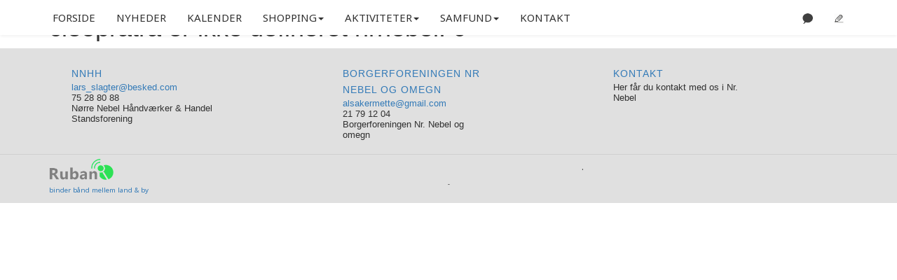

--- FILE ---
content_type: text/html; charset=utf-8
request_url: https://nrnebel.dk/tag/cleopratra
body_size: 23362
content:
  
<!DOCTYPE html>
<html xmlns="https://www.w3.org/1999/xhtml" lang="da" xml:lang="da" > 
  
<head>
  <meta http-equiv="content-type" content="text/html; charset=utf-8" /> 
  <title>Nr. Nebel</title>
  <meta name="description" content="Nørre Nebel Håndværker og Handelsstandsforening" />  
  <meta name="viewport" content="width=device-width, initial-scale=1" />
<link href='https://fonts.googleapis.com/css?family=News+Cycle:400,700' rel='stylesheet' type='text/css'>

<style type="text/css" >

.konfiliste {
width:100%;
display: table;
border-collapse: separate;
border-spacing: 2px;
border-color: #808080; 
border-collapse:collapse;
margin-bottom:12px;
}

.konfiliste tr:nth-child(even) {background: #dddddd}
.konfiliste tr:nth-child(odd) {background: #FFF}

.konfiliste th { font-size: 13px !important; 
padding: 3px;
color: #ffffff;
background-color: #555555;
border: 1px solid #808080;
text-align: left;
}

.konfiliste td { 
font-size: 13px !important; 
border:1px solid #808080;
padding: 3px;
}

html { 
  border: 0;
  outline: 0;
  font-weight: inherit;
  font-style: inherit;
  font-family: inherit;
  vertical-align: baseline;
  height: auto; 
  }

body {
  background: #f5f5f5;
  font-family: 'Noto Sans', sans-serif;
  font-size: 12px;
  height: auto; 
  display: block;
  color: black;
  margin: 0px;
  }
  
#wrapper { 
  //overflow: hidden;
  margin: 0 auto; 
  padding: 0 0;
  height: auto;
  position:relative;
  max-width: 960px;
  }    
  
#content { 
  width: auto;
  //overflow: hidden;
  margin: 0 0; 
  height: auto;
  position:relative;
 }  
  
#header { 
  background: #FFFFFF;
  max-width: 100%;
  
  margin: 0 0; 
  height: auto;
  position:relative;
  padding-top: 3px;
  padding-bottom: 2px;
  padding-left: 3px;
  padding-right: 3px;
  }  
  
 
#navigate { 
  background: #FFFFFF;
  max-width: 100%;
  //overflow: hidden; 
  margin: 0 0; 
  height: auto;
  position:relative;
  border-top-style: solid;
  border-top-width: 4px;
  border-top-color: green;
  /* border-bottom-style: solid;
  border-bottom-width: 1px; */
  /* padding-left: 3px;
  padding-right: 3px; */
  }  
  
#top { 
  background: #FFFFFF;
  width:auto;
 
  margin: 0 0; 
  height: auto;
  position:relative;
  padding-top: 3px;
  }     
  
#primary-content {
  float:left;
  width: 66.6666666%;
   min-height:500px;
   
 }  
#secondary-content {
  float:right;
  
  min-height:450px;
  margin-left: 0.0%;
 }  
 
#full-content {
float:left;
  width: 100%;
   min-height:500px;
 } 
 
 #menu {
  float:left;
  width: 100%;
  
  }

#menu>a { 
  COLOR: #000000;
  TEXT-DECORATION: none;
  display: block;
  margin: 0 0 0 0;
  text-align: center;
  text-decoration: none;
  padding-top: 6px;
  padding-bottom: 6px;
  padding-left: 6px;
  padding-right: 6px;
  float: left;
  FONT-SIZE: 15px;
  font-weight:500;
  LIST-STYLE-IMAGE: none;
  text-transform: uppercase;
  line-height: 20px;
  
  border-right-style: solid;
  border-right-width: 0px;
  border-right-color: lightgray;
}  

#menu>a:hover { color: red; 
background: lightgray; }
#menu .selected { 
color: red; }

#mobilemenu {
    background: #FFFFFF; /* #47a3da; */
    position:absolute;
    right: 0px;
    top: 38px;
    z-index: 10; 
  border-bottom-style: solid;
  border-bottom-width: 1px;
  border-bottom-color: lightgray;
  border-left-style: solid;
  border-left-width: 1px;
  border-left-color: lightgray;
  border-right-style: solid;
  border-right-width: 1px;
  border-right-color: lightgray;
  display:none; 
}

#secret_checkbox {position: absolute; left:-9999px}
#secret_checkbox:checked + #mobilemenu {display: block}

.menuline>a { 
  COLOR: #000000;
  TEXT-DECORATION: none;
  display: block;
  margin: 0 0 0 0;
  text-align: left;
  text-decoration: none;
  FONT-SIZE: 15px;
  font-weight:500;
  LIST-STYLE-IMAGE: none;
  text-transform: uppercase;
  line-height: 20px;
  padding: 6px 6px;
  min-width:200px;
}  

.menuline>a:hover { color: red; 
background: lightgray; }
.menuline .selected { 
color: red; }

#config  {
float: right;
height: auto;
 }
 
.menuline {
   
  height:auto;
  border-top-style: solid;
  border-top-width: 1px;
  border-top-color: lightgray;
}  
 
 
#config img {
 margin-left: 8px;

 }  
 
.ownername  { font-size: 20px;
             font-family: arial, sans-serif;
             text-decoration: none;
             float: left;
             margin-top: 10px;
             color: #404040;
             
             }
div.frontpage.two_row {box-sizing: border-box;
  border: 1px solid rgba(0,0,0,0.2);
  box-shadow: 0 2px 0 rgba(0,0,0,0.1); }

@media screen and (min-width: 620px) {

.ownername  { font-size: 24px;
             
             
             }

.tools {display:none; }

 a.sitename {
  line-height: 40px;
  font-size: 40px;
   }
   img.headerlogo { height: 30px;}
 #primary-content {
 
  width: 66.6666666%;
  
 }  
#secondary-content {
   width: 32.7333333%;
   padding-left: 0,6%;
  }  
 a.frontpage.one_row {
  width: 49.5%;

} 

a.frontpage.three_row.left {
  width: 32%;
  margin-right: 2%;
  
} 

a.frontpage.three_row.right {
  width: 32%;
  margin-right: 0;
  
} 

div.frontpage.two_row.right {
  width: 49%;
  margin-right: 0; 
  float: right;
  margin-top: 18px;
  }
  
div.frontpage.two_row.left {
  width: 49%;
  
  float: left;
  margin-top: 18px;
  }

img.tools { width: 24px; height: 24px; margin-top: 6px; }
.event.gear { font-size: 16px; }
}



@media screen and (max-width: 400px) 
{

.shoutimage {
top: 20px !important;
font-size: 16px !important;
width: 60% !important;
}
#menu { display: none; }


  a.frontpage.one_row {
  width: 100%;
 
   }
   
   a.sitename {
  line-height: 26px;
  font-size: 26px;
 }
 #primary-content {
  width: 100%;
 }

#secondary-content {
  width: 100%;
 }
 
img.headerlogo { height: 19px;} 
img.tools { width: 19px; height: 19px; } 
.event.gear { font-size: 13px; }
 } 

@media screen and (min-width: 400px) and (max-width: 620px) {

.shoutimage {
top: 30px !important;
font-size: 18px !important;
width: 45% !important;
}

#menu { display: none; }
.event.gear { font-size: 16px; }  
 
 a.sitename {
  line-height: 31px;
  font-size: 31px;
  }
img.headerlogo { height: 22px;}   
img.tools { width: 22px; height: 22px; }  
  
  a.frontpage.one_row {
  width: 49.5%;
  
} 
 
#primary-content {
  width: 100%;
 }

#secondary-content {
  width: 100%;
 
 }
}

@media print {
#secondary-content,#navigate {
display:none;
 } 
 
body {
 background-color: white;
 color: black;
} 

#wrapper { 
 
  max-width:none;
}  

#event a:after { 
 content: "<" attr(href) ">";
 font-family: courier, monospace;
 font-weight: normal;
}

a {
 text-decoration: none;
 font-weight: bold;
 color: #626466;
} 
  a.sitename {
  line-height: 31px;
  font-size: 31px;
  }
#config { display: none;}   
#primary-content {
  width: 100%;
 }
.text {
  font-family: Times, serif !important;
  font-size: 13px !important;
  line-height: 18px !important;
  width: auto;
  height:auto;
}
 
  
   
.event h2 { 
  font-family: Arial, sans-serif;
  line-height: 19px !important;
  font-size: 15px !important;
 
  }   
 }


.clearfix:before,
.clearfix:after {
    content: "";
    display: table;
} 

.clearfix:after {
    clear: both;
}

/* IE 6 og 7 */
.clearfix {
    zoom: 1;
}


/* Show event_fullsize */



.teaser_box {
  border: 1px solid rgba(0,0,0,0.2);
  box-shadow: 0 2px 0 rgba(0,0,0,0.1);
}

 
 .event.frontpage {
  padding-top: 6px;
  padding-left: 6px;
  padding-right: 6px;
  border: 1px solid #e0e0e0;
  padding-bottom: 6px;
 }
 
.event.left { float: left;  } 
.event.right { float: right;  }
 
 
.event.frontpage h2 {
  line-height: 22px;
  font-size: 17px;
  color: #303030 !important;
  font-weight: 400 !important;
  font-family: 'Noto Sans', sans-serif !important; 
 }  
  
.event h2 { 
  font-family: 'Noto Sans', sans-serif !important;
  line-height: 22px;
  font-size: 16px;
  color: #404040;
  font-weight: 600 !important;
  margin-bottom: 0;
  margin-top: 9px;

  }   
 
.date_text {
  text-transform: uppercase;
  font: normal 11px 'Noto Sans', sans-serif;
  line-height: 11px;
  margin-bottom: 4px;
  margin-top: 4px;
  // float: left;
  width: auto;
 
}

.date_calender {
  text-transform: uppercase;
  font: normal 15px Arial, Helvetica, sans-serif;
  line-height: 17px;
  margin-bottom: 4px;
  margin-top: 4px;
  
  width: auto;
  padding-left: 6px;
  padding-right: 6px;
  color: #BA4F00;
}

.phototext, .fototekst { 
  text-decoration: none;
  color: #656565;
  display: block;
  font-family: arial, sans-serif;
  font-size: 12px;
  margin-top: 3px;
  padding-left: 6px;
  padding-right: 6px;
}

.newsfullpicture {
  width: 100%;
  position: relative;
 }
 
.inlinepicture .newsfullpicture {
  width: 50%;
  float: right;
 }

.newsfullpicture img {
  width:100%;
  height:auto;
  display: block;
 }
 
img.newsthumb { 
width: 33%;
max-width: 125px;
height: auto;
float: right; 
margin-left: 6px;
margin-bottom: 6px;

}

img.newsthumb_small { 
width: 25%;
max-width: 80px;
height: auto;
float: left; 
margin-left: 0px;
margin-right: 6px;
margin-bottom: 6px;
margin_right: 6px;
}

 
 div.calender_sep { 
  padding-left: 6px;
  margin-top: 6px;
  font-size: 20px;
  line-height: 20px;
  color: white;
  width: auto;
  padding-top: 6px;
  padding-bottom: 6px;
  background-color: darkgray;
  display:block;
 } 

div.listtitle { 
  padding-left: 6px;
  font: 15px/19px 'Noto Sans',sans-serif;
  color: black;
  width: auto;
 }
 
div.listsubtitle { 
padding-left: 6px;
font: 13px/16px Arial,sans-serif;
  color: gray;
  width: auto;
  margin-top: 6px;
 } 
 

 
a.frontpage {
display:block; 
float: left; 
 
  width: 100%;
  text-decoration:none;
}

a.sitename {
text-decoration:none;
font-family: 'Noto Sans', sans-serif;
   font-weight:600;
  text-transform:capitalize;
  color: darkred;
 }
 
.text {
  font-family: arial, sans-serif;
  font-size: 17px;
  line-height: 25px;
  font-weight: 400;
  width: auto;
  height:auto;
}

.fakta {
  background-color: rgb(226, 226, 207);
  color: darkblue;
  padding-left: 8px;
  padding-right: 8px;
  padding-bottom: 10px;
  padding-top: 10px;
  
 }
 
 .rfoto {
   float: right;
   margin-right: 8px;
   margin-left: 8px;
   margin-top: 6px;
   margin-bottom: 6px; 
}
.lfoto {
    float: left;
    margin-right: 8px;
    margin-left: 8px;
    margin-top: 6px;
    margin-bottom: 6px;
}

div.emne { width: 25%; display:block; float:left; height: 25px; }
div.radios { width: 75%; display:block; float:right; height: 25px;}
 
.video-container {
    position: relative;
     padding-bottom: 56.25%;  
    padding-top: 30px; height: 0; overflow: hidden;
	width: 100%;
}
 
 /*
.video-container iframe,
.video-container object,
.video-container embed {
    position: absolute;
    top: 0;
    left: 0;
    width: 100%;
    height: 100%;
} */



.shoutimage {
padding: 6px;
position: absolute; 
   top: 80px; 
   left: 0; 
background-color: green;
color: white;
font-size: 24px;
width: 33%;
}

div.newstagname {
    padding-left: 6px;
    font-size: 22px;
    line-height: 22px;
    color: white;
    width: auto;
    padding-top: 6px;
    padding-bottom: 6px;
    background-color: #78A279;
    display: block;
}


</style><style>



   /* Fading animation */
@keyframes fadeIO {
   0% { opacity: 0.3 }
  10% { opacity: 1 } /* 20% of 5 seconds = 1 second */
  90% { opacity: 1 }
  100% { opacity: 0.3 }
}
 
.fade {
  opacity:0;
  animation: fadeIO ease-in-out 5s;
  animation-fill-mode: forwards;
}


.anker a {
 min-width: 21%;
 margin-right: 1%;
 margin-left: 1%;
 margin-top: 6px;
 margin-bottom: 6px;
 }
 
.anker {
text-align: center;
// background-color: lightgray;
margin-bottom: 6px;
 } 

#filterinput {
  background-image: url('https://ruban.nu/image/searchicon.png');
  background-position: 10px 12px;
  background-repeat: no-repeat;
  width: 100%;
  font-size: 16px;
  padding: 12px 20px 12px 40px;
  border: 1px solid #ddd;
  margin-bottom: 12px;
}


.spisekort p { color: rgb(158, 31, 31); }
.spisekort td {padding-left:6px; color: rgb(158, 31, 31); text-align:left;}
.spisekort table { margin-left: auto; margin-right: auto; margin-bottom: 12px;}

.spisekort {
width: 75%;
background-color: #eeeeee;
margin-left: auto;
margin-right: auto;
text-align:center;
padding-top:12px;
margin-bottom:12px;
border: 1px solid gray;
-moz-border-radius: 3px;
border-radius: 3px;
 -moz-box-shadow: 5px 5px 5px #888;
-webkit-box-shadow: 5px 5px 5px #888;
box-shadow: 5px 5px 5px #888;
} 


.textinphoto {
  position: absolute;
 top:  70px;  
  left: 0px;
  font: 18px "Raleway", Helvetica, Arial, sans-serif;
  color: white;
  width: 100%;
  z-index: 2;
 }
 
 .titleinphoto { font-size: 90px; line-height: 100px; text-transform:uppercase; text-shadow: 3px 2px 5px black; }
 .summaryinphoto { font-size: 25px; line-height: 45px; text-shadow: 2px 1px 2px black; }
 
@media (max-width: 768px) {
.titleinphoto { font-size: 30px; line-height: 35px; text-transform:uppercase;}
 .summaryinphoto { font-size: 13px; line-height: 23px; }
 .galleri_thumb_resp {   width: 48.0% !important;	  }
} 

@media (max-width: 1200px) and (min-width: 768px) {
.titleinphoto { font-size: 75px; line-height: 75px; text-transform:uppercase;}
 .summaryinphoto { font-size: 18px; line-height: 26px; }
} 


.sprite {
    background: url(https://ruban.nu/image/sprite.svg) no-repeat;
}

.sprite-calender {
    background: url(https://ruban.nu/image/kalendertag.png) no-repeat;
}

.sprite-linkedin {
    background: url(https://ruban.nu/image/linkedintag.png) no-repeat;
}


.FacebookTag {
    display: block;
    position: absolute;
    top: 100px;
    left: -30px;
    width: 36px;
    height: 137px;
    background-position: right -47px !important;
	z-index: 100;
}

.FacebookTagHide {
    display: none;
    position: absolute;
    top: 100px;
    left: -30px;
    width: 36px;
    height: 137px;
    background-position: right -187px !important;
	z-index: 100;
}

.CalenderTag {
    display: block;
    position: absolute;
    top: 250px;
    left: -30px;
    width: 36px;
    height: 137px;
    background-position: right 0px !important;
	z-index: 100;
}

.CalenderTagHide {
    display: none;
    position: absolute;
    top: 250px;
    left: -30px;
    width: 36px;
    height: 137px;
    background-position: -5px 0px !important;
	z-index: 100;
}

.LinkedinTag {
    display: block;
    position: absolute;
    top: 52px;
    left: -30px;
    width: 43px;
    height: 41px;
    background-position: right 0px !important;
	z-index: 100;
}

.LinkedinTagHide {
    display: none;
    position: absolute;
    top: 52px;
    left: -30px;
    width: 30px;
    height: 41px;
    background-position: 0px 0px !important;
	z-index: 100;
}


.sidepanel-container {
	/*...*/
	background: #42639A;
    z-index: 10002;
	position: fixed;
	max-width: 100%;
	width: 6px;
	height: 100%;
	top: 0px;
	right: 0;
}

.sidepanel-container-calender {
	/*...*/
	background: #fff5c4;
    z-index: 10001;
	position: fixed;
	max-width: 100%;
	width: 6px;
	height: 100%;
	top: 0px;
	right: 0;
}

.sidepanel-container-linkedin {
	/*...*/
	background: #42639A;
    z-index: 10003;
	position: fixed;
	max-width: 100%;
	width: 6px;
	height: 100%;
	top: 0px;
	right: 0;
}

.sidepanel-wrap {
    position: absolute;
    top: 50px;
    left: 20px; 
    display: block;
    padding: 4px 4px 4px 4px;
   
    background: rgba(0,0,0,0.2);
    width: 292px !important;
	height: 95%;
    
}

.sidepanel-container-calender .sidepanel-wrap {
     background-color: #ffffff !important;
 }

.sidepanel-scroll {
    height: 100%;
    overflow-y:scroll;
    }
.menuicon { height: 15px; padding-bottom: 3px; margin-left: 7px; }

.foto100 { width: 100%; }
.foto50l { width: 49%; margin-right: 1%; float: left;}
.foto50r { width: 49%; margin-left: 1%; float: right; }

.embed-container { position: relative; padding-bottom: 56.25%; height: 0; overflow: hidden; max-width: 100%; } 
.embed-container iframe, .embed-container object, .embed-container embed { position: absolute; top: 0; left: 0; width: 100%; height: 100%; }

.select2-container .select2-selection--multiple .select2-selection__rendered {
    display: block !important; 
 }

a.btnblue {
    background-color: #79bbff;
    -webkit-border-radius: 3px;
    -moz-border-radius: 3px;
    padding: 3px 12px;
    width: 60px;
    border-radius: 3px;
    margin-top: 4px;
    color: #000000 !important;
    font-size: 18px !important;
    text-align: center;
}


.galleri_thumb, .galleri_thumb_resp {
    width: 31.333%;
	height: auto;
	float: left;
	position: relative;
	margin: 1%;
	overflow: hidden;
  }
  
  .galleri_thumb img {
    width: 100%;
	height: auto;
  }
 
.lg-backdrop {
  background-color: rgba(0, 0, 0, 0.85) !important;
}

.galleri_thumb img:hover, .galleri_mappe img:hover, .galleri_thumb_resp img:hover{
  -moz-transform: scale(1.07);
 -webkit-transform: scale(1.07);
 transform: scale(1.07);
-webkit-transition: all 0.8s ease; /* Safari and Chrome */
transition: all 0.8s ease;
}
  
  .galleri_mappe {
    width: 98%;
	height: auto;
	float: left;
	position: relative;
	margin: 1%;
	overflow: hidden;
  }
  
  .event_content .galleri_mappe {
    width: 48%;
	height: auto;
	float: left;
	position: relative;
	margin: 1%;
	overflow: hidden;
  }
  
  .mappe2dim {
  width: 100%;
  color: #101010 !important;
  font-size: 20px;
  line-height: 22px;
  text-transform: uppercase;
  position: absolute;
  bottom: 12px;
  right: 0px;
  height: 47px;
  padding: 2px 6px;
  background-color: #fffffff0;
  color: white; 
  } 
  
  .mappe2dimguide {
  width: 100%;
  color: #101010 !important;
  font-size: 20px;
  line-height: 24px;
  text-transform: uppercase;
  position: absolute;
  bottom: 0px;
  right: 0px;
  height: 60px;
  padding: 2px 6px;
  background-color: #fffffff0;
  color: white; 
  } 
  
  .gallerioverskrift {
  width: 98%;
  color: #101010 !important;
  font-size: 20px;
  line-height: 22px;
  text-transform: uppercase;
  position: relative;
  height: auto;
  padding: 2px 6px;
  text-align: center;
  background-color: rgba(220,220,220,0.85);
  color: white; 
  margin: 1%;
   } 
  
  .clear {
    clear: both;
  }
  
  
   a.bigreadmore  { color: #2b2b2b !important; background-color:  #efefef  !important; text-align: center !important; }
   
  .shortcut > .frontpage > .event {
     padding: 0 !important; 
  } 
   
  .footer .personfoto { display: none; } 
   
  div.kalendertopevent { margin-top: 10px; }
   
  .shortcut {
  background-color: #f9f5ec;
  padding-top: 60px;
  padding-bottom: 60px;
  }
   
  .newsfullpicture > .by2dim {
  width: 100%;
  color: #101010 !important;
  font-size: 20px;
  line-height: 22px;
  text-transform: uppercase;
  position: absolute;
  bottom: 12px;
  right: 0px;
  height: 47px;
  padding: 2px 6px;
  background-color: rgba(255,255,255,0.75);
  color: white; }
  
   
  a.bigreadmore, a.smallreadmore  { 
  font-family: Oxygen, sans-serif;
  font-size: 14px;
  line-height: 20px;
  font-weight: 800;
  width: auto;
  padding-left: 6px;
  padding-bottom: 10px;
  padding-top: 8px;
  display:block;
  margin-top: 12px;
  text-align: center; 
  margin-bottom: 18px;
  clear: both;
  text-decoration: none !important;
  } 
  
   a.bigreadmore:focus, a.bigreadmore:hover  { 
   background-color: red;
  }.bigphoto { width: 100%; height: auto; padding-top: 14px; }
  .first_bottom { background-color: white !important;}
  .frontlogo {border: 1px solid transparent !important; background-color: rgba(255,255,255,0) !important; } 
  .frontlogo img {max-width: 100%; height: auto !important; } 
  // div.newslinkoverskrift, a.newslinkover, .newslinkover {     font-size: 16px !important;  font-style: italic;  text-transform: none !important;  background-color: transparent !important; padding-bottom: 13px !important; padding-top: 12px !important; border: none !important;   }
  .event.frontpage { border: none !important; }
  div.newslinks { background-color:  transparent !important; }
  .footer { margin-top: 0 !important; }
  div.freetext { background-color: transparent !important;  }
  .logo { position: absolute; z-index: 10;}
  .logo img { height: 90px; width:auto;}.navbar { position: fixed !important; width: 100% !important; border: none !important; z-index: 10;} div.newslinkoverskrift, a.newslinkover, .newslinkover { font-size: 16px !important;  font-style: italic;  text-transform: none !important;  background-color: #C6EBC6 !important; padding-bottom: 13px !important; padding-top: 12px !important; border: none !important;   }.nav {padding-left: 0px !important; }
  .sepline{ border-top-color: #d0d0d0 !important; background-color: rgba(49,49,49,0) !important;}
  .navbar-default { border-color: #000000 !important; border-radius: 0 !important; }
  a.newslink { background-color: transparent !important; border-bottom-width: 0 !important; top}
  /* img.logicon { height: 35px; width:auto; margin-top: -15px; margin-bottom: -15px;} */
  .first_div { padding-top: 60px !important; background-color: white !important; }
  .first_top { padding-top: 60px !important; }.lowerfront { background-color: #ffffff !important; } 
  @media (min-width: 768px) {
    a.frontpage.by2small {
    width: 24%;
    margin-right: 1.33333%;
  } 
  a.frontpage.by2smallr {
    width: 24%;
    margin-right: 0;
  } 
 
}
@media (max-width: 768px) {

.shortcut {
    padding-top: 0;
    padding-bottom: 18px;
  } 

.first_bottom { background-color: white !important;
  padding-top: 0; }

a.frontpage.by2small, a.frontpage.mob-l {
  width: 49.5%;
  margin-right: 1%;
} 
a.frontpage.by2smallr, a.frontpage.mob-r{
  width: 49.5% !important;
  margin-right: 0 !important;
} .bigphoto { padding-top: 60px !important; }} 
  .by2small > .text > h1 { font: normal 12px Arial, Helvetica, sans-serif !important; font-size: 21px !important; line-height: 23px !important; color: #000000 !important;
    letter-spacing: 0px !important;    text-shadow: none !important;  }
  .by2small > .text > h2 { font: normal 12px Arial, Helvetica, sans-serif !important; font-size: 15px !important; line-height: 18px !important; }
  .by2smallr > .text > h1 { font: normal 12px Arial, Helvetica, sans-serif !important; font-size: 21px !important; line-height: 23px !important; color: #000000 !important;
    letter-spacing: 0px !important;    text-shadow: none !important;  }
  .by2smallr > .text > h2 { font: normal 12px Arial, Helvetica, sans-serif !important; font-size: 15px !important; line-height: 18px !important; }
  


.convensus { width: 100%;  }

.lowerfront {
  background-color: rgba(255,255,255,0.75);
  clear: both;
}

.first_bottom { height: auto; }
.first_top {height: 50%; }

.logo {
float: left;
 }

.facebook-share {
float: right;
margin-left: 12px;
 }
 
.edit-id {
float: right;
margin-left: 12px;
 } 

.foreningsdata {
background-color: #e0f0f0;
padding: 6px;
margin-bottom: 6px;
margin-top: 6px;

 }
 
.foreningstabel td {
  padding-right: 12px;
}

a.annonce { 
display:block; 
float: left; 
  width: 100%;
  text-decoration:none;
  background-color: white;
  border-bottom-style: solid;
  border-bottom-width: 1px;
  border-bottom-color: lightgray;
  
  padding-bottom: 6px;
  padding-left: 6px;
  padding-right: 6px;   
  margin-bottom: 12px;      
 }  

a.fillall {  display: inline-block;
width: 100%;
height: 100%; 
text-align:center;
color: black;
}

a.fillall:hover {  
text-decoration:none;
}

tr td.color_block {
  padding: 0 !important;
 }

td.color_godkendt { background-color: #AFD0AF; }
td.color_afvist { background-color: #DA8C8C; }
td.color_afventer { background-color: #F9F9BB; }
td.color_tilvalgt { background-color: green; }
td.color_fravalgt { background-color: red; }

.color_yes { background-color: #AFD0AF; }
.color_no { background-color: #DA8C8C; }
.color_maybe { background-color: #F9F9BB; }

img.newsthumb_edit { 
width: 25%;
max-width: 120px;
height: auto;
margin-left: 0px;
margin-right: 6px;
margin-bottom: 6px;
}

.fl-div {
  position:relative;
  width: 100%;
 }
 
.fl-link {
position:relative;
display:block;
text-decoration: none !important;
color: black;
clear: both;
 } 
 
.fl-link a:hover {
color: darkgray;
 }
 
.fl-img {
border: 0;
margin-right: 8px;
    float: left;
 } 
 
.fl-description {
   text-transform: uppercase;
   margin-bottom: 4px;
  margin-top: 0px;
  
}
 
 

.menu-show {
   display:block;
   
}

.menu-hide {
   display:none !important;
}

.insert-to-editor-button {
  display: none;
 }

.fb-share-button { float: right; }

.menu2 a:hover {
  background-color: #808080;
  text-decoration:none;
 } 

.navbar-default .navbar-nav>li>a:focus, .navbar-default .navbar-nav>li>a:hover {
    
color: #333; background-color: #DEDEDE !important;}

.mlicon {
}

.mlicon:hover {
}

.first_div { 
   min-height: 60%; 
  padding-top: 6px;
}

.event_dato { float:left; font-size: 10px; line-height: 11px; text-transform:uppercase; color: darkgray;}
.event_hits { float: right; font-size: 10px; line-height: 11px; text-transform:uppercase; color: darkgray;}

@media not screen and (min-width: 768px) {
.hidemenu {
display: none !important;
}
.hideonmobile { display: none !important; }  


.faner { 
  width: 48.4% !important;
}

.fl-description {
  font: normal 12px Arial, Helvetica, sans-serif;
  line-height: 13px;
  letter-spacing: 0px;
}

.fl-link {
margin-left: 0px;
 } 

#rubanfrontnyheder {
    margin-top: 70px;
 }

.first_div {
   padding-top: 6px;
 }
}

@media screen and (min-width: 768px) {
.hidemobilmenu { display: none !important; } 
}

#rubanfrontnyheder {
     margin-top: -20px;
  }
  
.fl-description {
  
  font: normal 14px Arial, Helvetica, sans-serif;
  line-height: 15px;
  letter-spacing: 1px;
}  

.fl-link {

margin-left: 30px;
 } 

}

.sticky {
    position: fixed;
    width: 100%;
    left: 0;
    top: 0;
    z-index: 100;
    border-top: 0;
}

#mobilmenu {
min-height: 40px;
overflow: hidden;
background-color: #313131;
padding: 6px;
// padding-top: 10px;
-webkit-box-shadow: 0px 0px 8px 0px rgba(0,0,0,0.75);
-moz-box-shadow: 0px 0px 8px 0px rgba(0,0,0,0.75);
box-shadow: 0px 0px 8px 0px rgba(0,0,0,0.75);
 }
 
a.menuactive { background-color: #BBD0C6; }
.menu2 .menuactive { background-color: #7D9087; }

#mobilbottonwrap {
padding-top: 3px;
padding-bottom: 3px;
position:relative;
float: right;
 }

.cbp-spmenu a.cbp-dropdown {
 padding-left: 50px !important;
 background: #a0a0a0 !important;
 /* color: #d0d0d0 !important; */
  
}
 
a.cbp-submenu  {
 background: #808080 !important;
 color: #000 !important;
 }
 
.cbp-menu2 {
 background: #424242;
 color: #fff;
 }


.cbp-spmenu {
	background: #808080;
	position: absolute;
}

.cbp-spmenu h3 {
	color: #afafaf;
	font-size: 1.9em;
	padding: 13px;
	margin: 0;
	font-weight: 300;
	background: #2D2D2D;
}

.cbp-spmenu a {
	display: block;
	color: #fff;
	font-size: 1.1em;
	font-weight: 300;
}

.cbp-spmenu a:hover {
	background: #ACACAC;
    color: #202020;
    text-decoration: none;
}

.cbp-spmenu a:active {
	background: #afdefa;
	color: #47a3da;
}

/* Orientation-dependent styles for the content of the menu */

.cbp-spmenu-vertical {
	width: 240px;
	height: auto;
	top: 0;
	z-index: 1000;
}

.cbp-spmenu-vertical a {
	border-bottom: 1px solid #717070;
	padding: 1em;
}

.cbp-spmenu-horizontal {
	width: 100%;
	height: 150px;
	left: 0;
	z-index: 1000;
	overflow: hidden;
}

.cbp-spmenu-horizontal h3 {
	height: 100%;
	width: 20%;
	float: left;
}

.cbp-spmenu-horizontal a {
	float: left;
	width: 20%;
	padding: 0.8em;
	border-left: 1px solid #258ecd;
}

/* Vertical menu that slides from the left or right */

.cbp-spmenu-left {
	left: -240px;
}

.cbp-spmenu-right {
	right: -240px;
}

.cbp-spmenu-left.cbp-spmenu-open {
	left: 0px;
}

.cbp-spmenu-right.cbp-spmenu-open {
	right: 0px;
}

/* Horizontal menu that slides from the top or bottom */

.cbp-spmenu-top {
	top: -150px;
}

.cbp-spmenu-bottom {
	bottom: -150px;
}

.cbp-spmenu-top.cbp-spmenu-open {
	top: 0px;
}

.cbp-spmenu-bottom.cbp-spmenu-open {
	bottom: 0px;
}

/* Push classes applied to the body */

.cbp-spmenu-push {
	overflow-x: hidden;
	position: relative;
	left: 0;
}

.cbp-spmenu-push-toright {
	left: 240px;
}

.cbp-spmenu-push-toleft {
	left: -240px;
}

/* Transitions */

.cbp-spmenu,
.cbp-spmenu-push {
	-webkit-transition: all 0.3s ease;
	-moz-transition: all 0.3s ease;
	transition: all 0.3s ease;
}

/* Example media queries */

@media screen and (max-width: 55.1875em){

	.cbp-spmenu-horizontal {
		font-size: 75%;
		height: 110px;
	}

	.cbp-spmenu-top {
		top: -110px;
	}

	.cbp-spmenu-bottom {
		bottom: -110px;
	}

}

@media screen and (max-height: 26.375em){

	.cbp-spmenu-vertical {
		font-size: 90%;
		width: 190px;
	}

	.cbp-spmenu-left,
	.cbp-spmenu-push-toleft {
		left: -190px;
	}

	.cbp-spmenu-right {
		right: -190px;
	}

	.cbp-spmenu-push-toright {
		left: 190px;
	}
}


.glemtkode {
display:inline-block;
float: right;
font-size: 12px;
color: gray;
alignment-adjust:baseline;
 }

.addnarrowspace {
margin-top: 4px;
 }

.bigfrontimage {
padding: 6px;
margin-bottom: 20px !important;
background-color: white;
 }
 
.bigfrontslide {
// margin-bottom: 20px !important;
background-color: white;
 }
 
.addspace { margin-top: 18px; } 

 
.facebookcontainer { 
    width: 100%;
    float: left;
    position: relative;
    display: block;
    margin-bottom: 20px;
   }
   
@media (max-width: 1200px) {
.persongruppe {
   margin-left: 0px !important;
 }

.personfoto {
     margin-right: 6px !important;
  }

.personinfo {
    margin-left: 8px !important;
}

.personinfo p {
  font: normal 12px Arial, Helvetica, sans-serif !important;
  line-height: 14px !important;
}

.personname { 
  
  font: normal 12px Arial, Helvetica, sans-serif !important;
  line-height: 14px !important;
  
  letter-spacing: 0px !important;
}  


 }   


.sepline {
    border-top-style: solid;
    border-top-width: 1px;
    border-top-color: #4B524B;
    padding-top: 6px;
    background-color: #313131;
    overflow: hidden;
	
 }
 
span.red { color:red; } 
 

.event h1 { font-size: 25px !important;
line-height:29px !important; 
font-family: 'Noto Sans', sans-serif !important;
font-weight: 400 !important;
margin-bottom: 0;
margin-top: 9px;
margin-bottom: 9px;
color: #404040;

}.nav {
font-size: 15px !important;
line-height: 23px !important;
font-weight: 500 !important;
color: #303030 !important;
font-family: 'Noto Sans', sans-serif !important;
text-transform: uppercase !important
}
.navbar-default a {
color: inherit !important;
}
.navbar-default {
background-color:#FFFFFF!important;}
.navbar {background-image: none !important;border-color: transparent;}a.cbp-submenu  { background: #808080 !important; color: #fff !important;}a.cbp-submenu:hover  {
 background: #a0a0a0 !important;
 color: #000 !important;
}

.visitkort {
  background-color: #e8e8e8;
  overflow: hidden;
  margin-bottom: 12px;
  padding: 6px;
}


.visitkort .personinfo p {
  font: normal 11px Arial, Helvetica, sans-serif !important;
  line-height: 14px !important;
  margin-bottom: 6px;
}

.visitkort .personname { 
  text-transform: uppercase;
  font: normal 12px Arial, Helvetica, sans-serif;
  line-height: 14px;
  margin-bottom: 4px;
  margin-top: 0px;
  letter-spacing: 1px;
}  

.visitkort .personfoto {
  margin-bottom: 0;
}

.visitkort .medlemaf {
  font-weight: 600;
}




.persongruppe {
   margin-left: 30px;
   position: relative;
   overflow: hidden;
   display: block;
   margin-bottom: 6px;
}

.persongruppe:hover {
  background-color: #00000012;
}

//.temagruppe:hover {
//  background-color: #00000012;
//}

.guidecolor .temagruppe {
  margin-left: -6px;
  margin-right: -6px;
}

.temagruppe {
  display: block;
  background-color: #0000008c;
  overflow: hidden;
  padding: 0%;
  
}

.temafoto {
   float: left;
   margin-right: 0px;
   margin-left: 0px;
   margin-top: 0px;
   transition: transform .25s; /* Animation */
   border: none !important;
  }
  
.temasummary {
    font-size: 11px;
    color: #5b563a;
	line-height: 14px;
}
  
.temafoto:hover {  
  transform: scale(1.08);
}

.personfoto {
   float: left;
   margin-right: 8px;
   margin-left: 0px;
   margin-top: 0px;
  }

.personinfo {
  float:left;
  margin-bottom: 4px;
  margin-top: 0px;
  margin-left: 12px;
  max-width: 60%;
}

.personinfo p {
  font: normal 13px Arial, Helvetica, sans-serif !important;
  line-height: 15px !important;
}

.personname { 
  text-transform: uppercase;
  font: normal 14px Arial, Helvetica, sans-serif;
  line-height: 15px;
  margin-bottom: 4px;
  margin-top: 0px;
  letter-spacing: 1px;
}  

.personoverskrift {
    margin-left: 0px;
	color: #202020;
	font-family: arial, sans-serif;
	font-size: 24px;
	letter-spacing: 1px;
	font-weight: bold;
    margin-bottom: 16px;
	clear:both;
	text-transform: uppercase;
}

.breaking {
    display: block;
    background: #ffff0b;
    color: #000;
    padding: 8px;
    text-transform: uppercase;
    font: 30px/1em Arial,sans-serif;
    font-weight: 900;
    letter-spacing: 0em;
	line-height: 40px;
	text-decoration: none;
}

.breakingfront {
      background: #ffff0b;
    color: #000;
    padding: 2px 6px;
    text-transform: uppercase;
    font: 14px/1em Arial,sans-serif;
    font-weight: 900;
    letter-spacing: 0em;
	line-height: 1.42857143;
	text-decoration: none;
	position: absolute;
	display: block;
	width: 100%;
}
.breakinglist {
      background: #ffff0b;
    color: #000;
    padding: 2px 6px;
    text-transform: uppercase;
    font: 14px/1em Arial,sans-serif;
    font-weight: 900;
    letter-spacing: 0em;
	line-height: 1.42857143;
	text-decoration: none;
	
	display: block;
}

.breaking:hover {text-decoration: none;}

.navbar-collapse { padding-left: 0px !important; }

.menu2 {
  margin-bottom: 20px;
  margin-top: -20px;
  overflow: hidden;
  -webkit-box-shadow: 0px 4px 9px -2px rgba(0,0,0,0.75);
  -moz-box-shadow: 0px 4px 9px -2px rgba(0,0,0,0.75);
  box-shadow: 0px 4px 9px -2px rgba(0,0,0,0.75);
 }
 

.module, .modulerubanfront {
  width: 100%;
  height: auto;
  position: relative;
  display: block;
}

.module2 {
  width: 49%;
  height: auto;
  position: relative;
  vertical-align: top;
  display: inline-block;
  margin-bottom: 10px;
}

.moduleright {
   margin-left: 2%;
 }

 
.col-center { 
   
	width: 750px;
    position: relative;
    min-height: 1px;
    margin-left: auto;
	margin-right: auto;
	overflow: hidden;
}
@media not screen and (min-width: 768px) { 

.col-center { 
    width: 100%;
	padding-left: 12px;
	padding-right: 12px;
	margin-left: 0;
	margin-right: 0;
	}
}
	
	 

@media not screen and (min-width: 768px){

.col-sm-4-fast { 
    width: 100% !important;
    
 }		
.col-sm-3-fast { 
    width: 50% !important;
	margin-right: 0px !important;
    
 }		
 .col-sm-35-2-fast { 
    width: 100% !important;
    margin-left: 0 !important;
	margin-top: 12px;
	
 }	
 
 .col-sm-35-2-fast-last { 
    width: 100% !important;
    margin-left: 0 !important;
	margin-top: 12px;
 }	
 
 .col-sm-35-1-fast { 
    width: 100% !important;
 }	    
 
 }

.modulerubanfront > .headertag {
  position: absolute;
  top: 0;
  right: 0px;
  padding: 2px 6px;
  background-color: rgba(40,51,43,0.36);
  color: white;
}

.newsfullpicture > .headertag {
  position: absolute;
  top: 0;
  right: 0px;
  padding: 2px 6px;
  background-color: rgba(40,51,43,0.36);
  color: white;
}


.modulerubanfront > header {
    position: relative;
    bottom: 0;
    left: 0;
    padding: 10px 4px;
    height: 80px;
}

.modulerubanfront > header > h1 {
  margin: 0;
  color: white;
  text-shadow: 0 1px 0 black;
  font-size: 25px;
}

.modulerubanfront > header > h2 {
  font-size: 19px;
  margin: 0;
  color: white;
 
}

.modulerubanfront > header > h3 {
  font-size: 13px;
  margin: 0;
  color: #1f1f1f;
  text-shadow: 0 1px 0 black;
  margin-top: 6px;
}

.module > header {
  position: relative;
  bottom: 0;
  left: 0;
  padding: 20px 10px;
  color: #1f1f1f;
}

.module > header > h1 {
  margin: 0;
  // color: white;
   color: #1f1f1f;
  text-shadow: 0 1px 0 black;
  font-size: 25px;
}

.module > header > h2 {
  font-size: 25px;
  margin: 0;
  // color: white;
  // text-shadow: 0 1px 0 black;
   color: #1f1f1f;
}

.module > header > h3 {
  font-size: 16px;
  margin: 0;
  // color: white;
   color: #1f1f1f;
  // text-shadow: 0 1px 0 black;
  margin-top: 6px;
}

.module2 > header {
  // position: absolute;
  bottom: 0;
  left: 0;
 
  padding: 6px 10px;
}
.module2 > header > h1 {
  margin: 0;
  color: white;
  text-shadow: 0 1px 0 black;
}

.module2 > header > h2 {
    font-size: 19px;
    margin: 0;
    color: #1f1f1f;
//  font-size: 16px;
//  margin: 0;
//  color: white;
//  text-shadow: 0 1px 0 black;
}
 
.module2 > header > h3 {
  font-size: 12px;
  margin-top: 6px;
  color: white;
  text-shadow: 0 1px 0 black;
} 
 

.rubanfrontclick { display: inline-block; }

#rubanfrontnyheder {
  background-color: rgba(184, 184, 184, 0.92);
  
  padding-top: 20px;
  padding-bottom: 20px;
}

#rubanfrontkalender {
  background-color: rgba(224, 224, 224, 0.92);
  padding-top: 20px;
  padding-bottom: 20px;
  margin-bottom: -12px;
}

#rubanfrontkontakt {
  background-color: rgba(128, 128, 128, 0.92);;
  margin-bottom: -12px;
  padding-top: 20px;
  padding-bottom: 20px;
}
 
.menu2 {
font-size: 13px !important;
line-height: 23px !important;
font-weight: 400 !important;
background-color: #404040 !important;
font-family: 'Noto Sans', sans-serif !important;

}
.menu2 a{
color: #E0E0E0 !important;
text-decoration: none;
position: relative;
display: block;
padding: 5px 9px;
float: left;
}
.footer {
    margin-top: 12px;
	padding-top: 15px;
	width: 100%;
    min-height: 60px;
    background-color: #FFFFFF; //#f5f5f5;
}   
.footer {
font-size: 13px !important;
line-height: 23px !important;
font-weight: 200 !important;
color: #303030 !important;
background-color: #E0E0E0 !important;
font-family: 'Noto Sans', sans-serif !important;

overflow-x: hidden;}


 

.col-sm-4-fast { 
    width: 33.33333%;
    position: relative;
    min-height: 1px;
    
	float: left;
 }	
 
 .col-sm-3-fast { 
    width: 25%;
    position: relative;
    min-height: 1px;
    margin-right: 6px;
    
	float: left;
 }	
 
 .col-sm-35-2-fast { 
    width: 23.875%;
    position: relative;
    min-height: 1px;
    margin-left: 0;
	margin-right: 1.5%;
	margin-bottom: 1.5%;
 	float: left;
 }	
 
 .col-sm-35-2-fast-last { 
    width: 23.875%;
    position: relative;
    min-height: 1px;
    margin-left: 0;
	margin-right: 0%;
	margin-bottom: 1.5%;
 	float: left;
	
 }	
 
  
 .col-sm-35-1-fast { 
    width: 14%;
    position: relative;
    min-height: 1.5px;
    margin-right: 5%;
 	float: left;
 }	     
 
div.newslinks {
   width: 100%;
   float:left;
   position:relative;
   display:block;
  
   margin-bottom: 20px;
   background-color:rgba(255, 255, 254, 0.62);
   position: relative;
} 

div.freetext {
   width: 100%;
   float:left;
   position:relative;
   display:block;
  
   margin-bottom: 20px;
   background-color: #FFFFFF;
   padding-left: 6px;
   padding-right: 6px;
   padding-top: 6px;
 
} 
 
div.newslinks.frontpage {
   
   margin-top: 0;
}  

 
div.newslinks.frontpage {
    margin-top: 0;
}  

.event, .listeramme {
  display: block;
  width: 100%;
  background-color: #FFFFFF;  margin-bottom: 6px;
  color: black;
  box-sizing: border-box;
  overflow: hidden;
}


.fixit {  
    margin-top: 0px;
    margin-bottom: 0px;
    border-top: 0px solid #CCC;
    font-size: 1px;
    line-height: 0;
    height: 1px;
    clear: both;

}

.shadow {/* border: 6px solid white;  */
	 margin-bottom: 6px;
    
}

.imgmarkpencil {
    position: absolute;
    top: 26px;
    right: 16px;
    padding: 10px;
    background-color: #FFEC8A;
	border: 1px solid;
    border-color: #000000;
    border-radius: 10px;
}

.row10 {
    
	margin-left: -10px;
	margin-right: -10px;
}

.row15 {
    
	margin-left: -15px;
	margin-right: -15px;
}

a.newslink:hover, a.newslink:focus {
  text-decoration: none !important;
 }
 
 a.newslink { display:block; 
float: left; 
  width: 100%;
  text-decoration:none;
  background-color: white;
  border-bottom-style: solid;
  border-bottom-width: 1px;
  border-bottom-color: lightgray;
  padding-top: 6px;
  padding-bottom: 6px;
  padding-left: 6px;
  padding-right: 6px;         
 } 
 
 /* Klikbar overskrift til nyhedssektion */
 
 a.newslinkover, .newslinkover {
  display:block;
  font-family: Oxygen, sans-serif;
  font-size: 13px;
  line-height: 20px;
  font-weight: 600;
  color: #303030;
  width: auto;
  padding-top: 4px;
  padding-bottom: 4px;
  padding-left: 6px;
 
  background-color: white;
  
  display:block;
  border-left: 1px solid rgba(255,255,255,0.9);
  border-right: 1px solid rgba(255,255,255,0.9);
  border-top: 1px solid rgba(255,255,255,0.9);
  text-transform: uppercase;
 } 
 
a.newslinkover:hover,  a.newslinkover:hover {
   text-decoration: none;
   background-color: #e0e0e0;
   color: #303030; 
 }
 
 .newslinkover img { vertical-align: text-bottom !important; }
 .leftright img { vertical-align: text-bottom !important; }
 
 .leftright, .leftrightmonth{
 float: right;
 padding-left: 10px; 
 padding-right: 10px;
 display: inline-block;



padding-top: 4px;
  padding-bottom: 4px;
  text-decoration: none;
  color: #303030;

 
 }
 
 
 div.newslinkoverskrift { 
 
  font-family: Oxygen, sans-serif;
  font-size: 13px;
  line-height: 20px;
  font-weight: 600;
  color: #303030;
  width: auto;
 
  padding-bottom: 4px;
  padding-top: 5px;
 
  padding-left: 6px;
  
  background-color: white;
  
  display:block;
  
  text-transform: uppercase;
 } 
 
.newslinkoverskrift a { color: #303030 !important; }

.newslinkover .kalendericon, .newslinkoverskrift .kalendericon {
  display: block;
  float: right;
  
}

.newslinkoverfaner {
  
  font-family: Oxygen, sans-serif;
  font-size: 13px;
  line-height: 20px;
  font-weight: 600;
  color: #303030;
  width: auto;
 
  
  background-color: white;
 
  display:block;
  border-left: 1px solid rgba(255,255,255,0.9);
  border-right: 1px solid rgba(255,255,255,0.9);
  border-top: 1px solid rgba(255,255,255,0.9);
  text-transform: uppercase;
  
 
}

.newslinkoverfaner .dropdown-menu {
  font-size: inherit !important;
}


.dropdown-menu {
}

.dropdown-menu>li>a:hover {
}

a.menuactive {
} 


.faner { 
display: inline-block;
padding-left: 4px;
padding-right: 4px; 

min-width: 13.6%;
padding-top: 4px;
  padding-bottom: 4px;
  text-decoration: none;
  color: #303030;
   border-right: 1px solid rgba(255,255,255,0.9);
   margin-right: 0.8%;
   text-align: center;
  }
  
  a.faner:hover,  a.faner:hover {
   text-decoration: none;
   background-color: #e0e0e0;
   color: #303030; 
 }

.selectedfane { 
  background-color: #404040 !important; 
  color: #e0e0e0 !important;
}

div.newslinkmonthsepdark  { 
  font-family: Oxygen, sans-serif;
  font-size: 13px;
  line-height: 20px;
  font-weight: 600;
  color: #F0F0F0;
  width: auto;
  padding-left: 6px;
  padding-bottom: 2px;
 
  display:block;
  background-color: #404040;
  border-top: 6px solid white;
  text-align: center; 
  clear: both;
 } 
 
div.newslinkmonthsepdark:first-letter {
text-transform: uppercase;
}

div.newslinkmonthsep  { 
 
  font-family: Oxygen, sans-serif;
  font-size: 13px;
  line-height: 20px;
  font-weight: 600;
  color: #303030;
  width: auto;
  clear: both;
  padding-bottom: 2px;
  padding-top: 4px;
  
  background-color: #d0d0d0;
  text-transform: uppercase;
  display:block;
  padding-left: 6px; 
  padding-right: 6px; 
  
 } 
 
div.newslinkoverskrift.frontpage { padding-top: 0; }

.sideheader {
 position: relative;
   overflow: visible;
   padding-top: 6px;
   padding-left: 12px;
   padding-right: 12px;
}


a.sidelogo { display: inline-block; 
             text-decoration: none;
			 position: relative;
			 
			 }
a.viinaturenlogo { display: inline-block; 
             text-decoration: none;
			 position: relative;
			 float: right;
			 padding-top: 9px;
			 }
			 
a.rubanlogo { display: inline-block; 
             text-decoration: none;
			 position: relative;
			 float: right;
			 margin-left: 12px;
			 }
			 
.searchinput { float: right; 
    margin-right: 12px;
	margin-top: 3px;
	margin-bottom: 3px;
	}	
	
.searchinputfelt	{ padding-left: 3px; 
outline: none; } 

div.searchlogo { float: right; }

a.event:hover {
  text-decoration: none !important;
}	

.panel {
  border-radius: 0px !important;
 }
 
.panel-group .panel+.panel { margin-top: 0px !important; }


.ugedag { 
    display: inline-block;
    float: left;
    width: 13.6%; 
    background-color: #404040;
	color: #F0F0F0;
	text-align: center;
	
    font-size: 13px !important;
    line-height: 23px !important;
    font-weight: 400 !important;
   
    margin-top: 6px;
	
	margin-right: 0.8%;
}

.kalenderdiv {
    font-family: 'Noto Sans', sans-serif !important;
	
	overflow: hidden;
	margin-bottom: 12px;
}

.kalenderdaginactive { 
    display: inline-block;
    float: left;
	height: 80px;
    width: 13.6%; 
    background-color: rgba(220, 220, 220, 0.5);
	color: #404040;
	text-align: center;
	
    font-size: 13px !important;
    line-height: 14px !important;
    font-weight: 400 !important;
    overflow: hidden;
    margin-top: 6px;
	margin-right: 0.8%;
  
}

.norightmargin {
   margin-right: 0 !important;
}


.kalenderdag { 
    display: inline-block;
    float: left;
	height: 80px;
    width: 13.6%; 
    background-color: #FFFFFF;
	color: #404040;
	text-align: center;
	
    font-size: 13px !important;
    line-height: 14px !important;
    font-weight: 400 !important;
    overflow: hidden;
    margin-top: 6px;
	margin-right: 0.8%;
	transition: all 0.3s;
	
}

.kalenderdag:hover, kalenderdag:focus {
  background-color: #F0F0F0;
  text-decoration: none;
  
}

.copy-div {
  display: none;
  transform: scale(2);
  transform-origin: 0 0;
}

.copy-div p {
  font-size: inherit;
}

.kalenderdiv .datotekst {
border: none;
margin-left: 4px;
margin-top: 2px;
margin-bottom: 4px;
text-align: left;
}

.kalenderdiv .sondag { color: red; }

.kalenderdiv .dagstekst {
color: #222;
margin-top: 3px;
margin-bottom: 3px;
text-align: left;
margin-left: 4px;
font-family: 'Source Sans Pro', sans-serif;
font-size: 11px !important;
line-height: 12.5px;
 }
 
.kalenderdiv .nowday {
   border-color: #FFECB8;
   border-style: solid;
   border-width: 1px;
   background-color: #FFF4AC !important; 
 }
 
a.idag {
 background-color: #FFF4AC !important; 
 }
 
 a.idag:hover {
 background-color: #EFE48C !important; 
 }
 
 a.newslink:hover,  a.newslink:focus { 
 background-color: #F0F0F0 !important;
  text-decoration: none; }
   

.calendar {
  position: absolute;
  top: 6px;
  left: 6px;
 
   margin-right: 12px;
   width: 50px;
   height: 50px;

   background: #E2E7E8;
   
}
.breakingactive { top: 30px !important; 
display: none !important; }

sectionsy {
    position: absolute; 
	top:0; bottom:0; left:0; right:0;
    // overflow-x: hidden;
	overflow: scroll;
}


.header {
   height: 14px;
   background: #404040;
   width: 100%;
   text-align: center;
   font-size: 13px;
   color: #FFF;
   line-height: 15px
}

.num-week {
   height: 15px;
   background: #636363;
   width: 100%;
   text-align: center;
   font-size: 12px;
   color: #FFF;
   line-height: 15px
}

.num-month {
   text-transform: uppercase;
   height: 15px;
   background: #7f2424;
   width: 100%;
   text-align: center;
   font-size: 10px;
   color: #FFF;
   line-height: 15px
}

.rubanfrontlogoheader {
   
   width: 100%;
   text-align: center;
   font-size: 16px;
   color: #FFF;
   line-height: 30px
}

.rubanfrontvisitkortheader {
   
   width: 100%;
   text-align: center;
   font-size: 16px;
   color: #FFF;
   margin-top: -12px;
   margin-bottom: 6px;
}

.rubanfrontclick, .rubanfrontclick:hover,  .rubanfrontclick:focus {
   text-decoration: none;
}

.rubanfrontclickudvikling { margin-top: 14px; }
 
.num-day {
   height: 37px;
   font-size: 27px;
   color: #333;
   text-align: center
}

div#pop-up {
  display: none;
  position: absolute;
  width: 280px;
  padding: 10px;
  background: #eeeeee;
  color: #000000;
  border: 1px solid #1a1a1a;
  font-size: 90%;
}


.isHidden { display: none !important; }

#selectby {   
            
         
			padding:  0 0 !important;
			font-family: Oxygen, sans-serif;
  font-size: inherit !important;
  line-height: inherit !important;;
  color: inherit !important;
 
  background-color: inherit !important;
  text-transform: uppercase !important;
  text-decoration:none;	
			
			}
			
			
			
#selectbydiv { position:relative; 
            right: 0 ;
          top : -0px; 
	}  
		  		
.event_bund {height: 100%; margin-bottom: 6px; padding-top:6px; position: relative;  overflow: hidden; } 
.event_tags {height: 100%; margin-bottom: 6px; padding-top:6px; border-top: 1px solid #d2d2d2; 
position: relative; overflow: hidden;
}		
.showfiles { margin-bottom: 6px !important; }
.fileinput { display:none; }
			
html { height: 100% }
body { height: 100%; }
img.body { filter: grayscale(100%);  }
#map-container { height: 400px;
                }
.singlefile { margin-bottom: 6px;}
.singledirectory { margin-bottom: 12px; 
                   font-size: 18px; 
				   font-weight:bold;
				   color: #23527c;
				    }
.fileicon { margin-right: 12px;
           margin-bottom: 4px;
		   height: 25px;
		   width: 25px;
}


  .wideinput { width: 100%; box-sizing: border-box; }
  #eventform { width:100%;  }
  #summary, #mytextarea {
    font-family: Arial, sans-serif;
    line-height: 22px;
    font-size: 18px;
    color: #000;
    margin-bottom: 0;
    margin-top: 9px;
    font-weight: normal; 
	width: 100%; 
	max-width: 100%; 
}   

#summary { height: 60px; box-sizing: border-box; }
#mytextarea { height: 400px; }



      .placepicker-map {
        width: 100%;
        height: 300px;
      }

      .another-map-class {
        width: 100%;
        height: 300px;
      }

      .pac-container {
        border-radius: 5px;
      }

   .form-control {
    border-radius: 0;
	
	}
	
	
	
/* helloest specifik */
.wrapperx {
    background-color: #FFFFFF !important; }

.navbar-brand {
   font-size: 18px;
   padding-top: 20px !important;
 }
 
 body { background-color: #FFFFFF !important; } 
 img.ownerlogo { float: left; margin-right: 6px; }
 
 .shortlinks, .newsitems { margin-top: 00px; 
 margin-bottom: 6px; }
 
 .split-two { width: 50%;
              padding-right: 15px;
			  padding-left: 15px;
			  float: left;
			   }
@media not screen and (min-width: 768px) {
.split-two{
    width: 100%;
}

.col-sm-4-fast { 
    width: 100% !important;
    position: relative;
    min-height: 1px;
   
	float: left;
 }			
}

.col-sm-6-fast { 
    width: 50%;
    position: relative;
    min-height: 1px;
    padding-right: 15px;
    padding-left: 15px;
	float: left;
 }		
 
 
 /*
.event ul {
    margin-bottom: 12px;
    margin-left: 12px;
    font-size: 13px;
    list-style: none;	
	}
	*/

}


  




.carousel-inner img {
      -webkit-filter: grayscale(10%);
      filter: grayscale(10%);  
      width: 100%; 
      margin: auto;
  }
  .carousel-caption h3 {
      color: #fff !important;
  }
  @media (max-width: 600px) {
    .carousel-caption {
      display: none;
    }
  }
  
  a.frontpage {
display:block; 
float: left; 
 
  width: 100%;
  text-decoration:none;
}
.newsfullpicture img {
  width:100%;
  height:auto;
  display: block;
  border: 1px solid #e0e0e0;
 }

.event {
  padding-top: 6px;
  padding-left: 6px;
  padding-right: 6px;
  // margin-top: 18px;
  // min-height: 300px;
 } 

 .footerfix {
    position : relative;
    // overflow: hidden;
    height : 40px;
    margin-top : 40px;
	padding-top: 15px;
	text-align: center;
    width: 100%;
    height: 60px;
    background-color: #FFFFFF; //#f5f5f5;
 }

.wrapper { 
 
} 


.event_content {
   margin-top: 12px;
}

.event_content img {
max-width: 100%;
height: auto;
}

.freetext img {
max-width: 100%;
height: auto;
}

.newsfullpicture {
    overflow: hidden;
}

.guidecolor {
  background-color: #ffffff;
  padding: 6px;
}

#mapcontainer {
height: 100%;
overflow: hidden;
margin-left: -6px;
margin-right: -6px;
}

#map {
       height: 100%;
       min-height: 600px;
      }

h3.infoheading {
  font-size: 18px;
  overflow-wrap: break-word;
}

label.fotook  {
    padding-left: 12px;
    font-weight: 500;
	display: inline;
}

 .menu2 { margin-top: 0 !important; margin-bottom: 0 !important; background-color: #3b575a !important; color: #fefefe !important; } 
</style>

   
   <link href="https://fonts.googleapis.com/css?family=Lato" rel="stylesheet" type="text/css">
   <link href="https://fonts.googleapis.com/css?family=Montserrat" rel="stylesheet" type="text/css">
   <link href='https://fonts.googleapis.com/css?family=Source+Sans+Pro' rel='stylesheet' type='text/css'>
   <!-- <link rel="stylesheet" href="/js/magnific-popup/magnific-popup.css" type='text/css'> -->


   
   <!-- <link rel="stylesheet" href="/js/bootstrap/dist/css/bootstrap.min.css">  -->
   <link rel="stylesheet" type="text/css" href="https://fonts.googleapis.com/css?family=Oxygen:400,300,700" media="all">
   <link href="https://fonts.googleapis.com/css?family=Raleway" rel="stylesheet">
   <link href='https://fonts.googleapis.com/css?family=Noto+Sans' rel='stylesheet' type='text/css'>
   <link href='https://fonts.googleapis.com/css?family=Emilys+Candy&subset=latin,latin-ext' rel='stylesheet' type='text/css'>
   <link href="https://ruban.nu/js/bootstrap/dist/css/bootstrap.min.css" rel="stylesheet">
   <link href="https://ruban.nu/js/bootstrap/dist/css/bootstrap-theme.min.css" rel="stylesheet">
   <link rel="stylesheet" href="https://ruban.nu/js/bootstrap-datetimepicker/build/css/bootstrap-datetimepicker2.min.css">
   <!-- <link rel="stylesheet" href="/js/Swiper-master/dist/css/swiper.min.css"> -->
   <link rel="stylesheet" href="https://ruban.nu/js/vegas/vegas.min.css"> 
     <link rel="stylesheet" href="https://cdn.jsdelivr.net/bxslider/4.2.12/jquery.bxslider.css">
        
   <link href="https://ruban.nu/js/select2/dist/css/select2.min.css" type="text/css" rel="stylesheet">
   <link rel="stylesheet" href="https://ruban.nu/js/fancybox/source/jquery.fancybox.css?v=2.1.5" type="text/css" media="screen" />
   <link type="text/css" rel="stylesheet" href="https://ruban.nu/js/lightgallery/dist/css/lightgallery.css" />  
   
   
   <script src="https://ajax.googleapis.com/ajax/libs/jquery/3.7.1/jquery.min.js"></script>
   <!-- <script type="text/javascript" src="/js/magnific-popup/jquery.magnific-popup.js"></script> -->
   <script type="text/javascript" src="https://ruban.nu/js/select2/dist/js/select2.full.js"></script>
   <script src="https://ruban.nu/js/bootstrap/dist/js/bootstrap.min.js"></script>
   <script src="https://ruban.nu/js/bootboxjs/bootbox.min.js"></script>
   <script type="text/javascript"  src="https://ruban.nu/js/vegas/vegas.min.js"></script> 
 
   <script "text/javascript" src="https://cdn.jsdelivr.net/bxslider/4.2.12/jquery.bxslider.min.js"></script>
     
  
   <!--[if lt IE 9]>
    <script type="text/javascript" src="//cdnjs.cloudflare.com/ajax/libs/html5shiv/3.7.2/html5shiv.min.js"></script>
   <![endif]-->
   <script type="text/javascript" src="https://ruban.nu/js/fancybox/source/jquery.fancybox.pack.js?v=2.1.5"></script>  
   <script type="text/javascript" src="https://ruban.nu/js/lightgallery/dist/js/lightgallery.min.js"></script>
   <script src="https://cdnjs.cloudflare.com/ajax/libs/jquery-mousewheel/3.1.13/jquery.mousewheel.min.js"></script>
    <!-- lightgallery plugins -->
    <script type="text/javascript" src="https://ruban.nu/js/lightgallery/dist/js/lg-thumbnail.min.js"></script>
    <script type="text/javascript" src="https://ruban.nu/js/lightgallery/dist/js/lg-fullscreen.min.js"></script>
	<script type="text/javascript" src="https://ruban.nu/js/lightgallery/dist/js/lg-zoom.js"></script> 
	<script type="text/javascript" src="https://ruban.nu/js/picturefill.min.js"></script>
    <!-- <script src="https://platform.linkedin.com/in.js" type="text/javascript"></script> -->
  
   <!-- <script src="http://netdna.bootstrapcdn.com/bootstrap/3.1.1/js/bootstrap.min.js"></script> -->
  
   <!-- <script src="http://ajax.googleapis.com/ajax/libs/jquery/1.11.0/jquery.min.js"></script> -->

   <!-- <script src="https://maps.googleapis.com/maps/api/js?key=AIzaSyD_s_8bYAGVzlBJuYXXBNm25WpZ8rnUmkg&amp;sensor=true&amp;libraries=places"></script> -->
	
	
  
<script type="text/javascript">
		   function sendRequest(art) {
           $.ajax(
					{
						url: "https://ruban.nu/rss-read.php",
						type: "get",
						dataType: "html",
						async: true,
						dataType: "json", // Choosing a JSON datatype
	                    cache: false,
                        data: "art=" + art
					});			
               }
          sendRequest("");          
          </script>        
       
	
	<script type="text/javascript">
	$.support.cors = true;
	
    function fbs_click() {
      u=location.href;t=document.title;window.open(
      'https://www.facebook.com/sharer.php?u='+encodeURIComponent(u)+'&t='+encodeURIComponent(t),
      'sharer','toolbar=0,status=0,width=626,height=436');return false;
      }
   
	
	function gototop() {
    if (window.scrollY>0) {
        window.scrollTo(0,window.scrollY-20)
        setTimeout("gototop()",10)
       }
    }

   function updatephoto(art,photoid) {
       // alert('art='+art+' photoid='+photoid);
            
       fototext=$('#form_fototekst').val();
	   fotograf=$('#form_fotograf').val();
	   copyright=$('#form_copyright').val();
       
	   //alert($('#form_fototekst').val())  
	    var formData = {
		    'art'        :     art,
		    'token'      :     token,
            'todo'       :     'update',
			'photoid'    :     photoid,
			'fototext'   :     fototext,
			'fotograf'   :     fotograf,
			'copyright'  :     copyright
          };
		cleareditphototekst();
		  
        $.ajax({ // ajax call starts
        //crossOrigin: true,
         type: "GET",
         url: "https://ruban.nu/updatephoto.php", // JQuery loads areas
	     data: formData,
         dataType: 'json', // Choosing a JSON datatype
	   // encode : true,
	   // cache: false,
         async: true,	   
         success: function(data) { 
		 console.log(data);
		 $('.photot1').html(fototext); 
		 $('.photot2').html(fotograf); 
		 $('.photot4').attr('href',copyright); 
		 }
       });
	 }
	 

    function cleareditphototekst()
	{
	  $('.inputphoto').html('');
	  $('.phototext').show();
	}
	
	function editphototekst(art,photoid)
	{
	   // alert('art='+art+' photoid='+photoid);
	
	   $('.phototext').hide();
	   
	   inputhtml=
	   '<form id="photoform" >'+
	   '<div class="row">'+
	   
	   '<div class="col-md-12">'+
	   '<div id="title-group" class="form-group">'+
	   '<label for="form_fototekst">Fototekst</label>'+  
       '<input id="form_fototekst" type="text" class="form-control" name="input_fototekst" value="'+$(".photot1").text()+'" placeholder="Fototekst" >'+
       '</div></div>'+
	   
	   '<div class="col-md-12">'+
	   '<div id="title-group" class="form-group">'+
	   '<label for="form_fotograf">Fotograf</label>'+  
       '<input id="form_fotograf" type="text" class="form-control" name="input_fotograf" value="'+$(".photot2").text()+'" placeholder="Fotograf" >'+
       '</div></div>'+
	   
	   '<div class="col-md-12">'+
	   '<div id="title-group" class="form-group">'+
	   '<label for="form_copyright">Copyright link</label>'+  
       '<input id="form_copyright" type="text" class="form-control" name="input_copyright" value="'+$(".photot4").attr('href')+'" placeholder="Copyright link" >'+
       '</div></div>';
	   
	   if (art!=0) {
	   
	   inputhtml+=
	   '<div class="col-md-12">'+
	   '<button id="buttonupdatephoto"  type="button" onclick="updatephoto(' + art + ',' + photoid + ')" class="btn btn-success right" )" >Gem</button>'+
	   '<button id="fortryd" type="button" onclick="cleareditphototekst()" class="btn btn-normal pull-right sletevent" )" >Fortryd</button>'+
	   '</div>';
	   }
	   
	   inputhtml+=   
	   '</div></form>';
	
	   $('.inputphoto').html(inputhtml);
	
	}
	
	
	function openmarkphoto(nummer) 
    { 
      window.open("https://ruban.nu/markimage.php?id="+nummer,'jav','width=800,height=800,resizable=no'); 
    } 
	
	function openfastnews() 
    { 
      window.open("https://ruban.nu/index.php?edit=fastnews&site=nrnebel&token="+token,'jav','scrollbars=yes,toolbar=no,menubar=no,width=1000,height=800,resizable=yes'); 
    } 
	function openfastedit() 
    { 
      window.open("https://ruban.nu/index.php?edit=yes&site=nrnebel&token="+token,'jav','scrollbars=yes,toolbar=no,menubar=no,width=1000,height=800,resizable=yes'); 
    } 
	
	function notEmpty(str) { 
	  if (typeof str === 'undefined') { return false; } 
	  if (str == null) { return false; } 
	  // alert (str);
	  return (str.length>0); 
	  }
	
	function updateUserLogin(active) {
	   if (active) { 
	     $('#login').addClass('isHidden'); $('#logout').removeClass('isHidden');  
		 $('#loginm').addClass('isHidden'); $('#logoutm').removeClass('isHidden');  
	     $('.showonlogin').removeClass('isHidden'); 
		 $('.hideonlogin').addClass('isHidden');
	   }
	   else  {
	     $('#login').removeClass('isHidden'); $('#logout').addClass('isHidden'); 
		  $('#loginm').removeClass('isHidden'); $('#logoutm').addClass('isHidden'); 
		 $('.showonlogin').addClass('isHidden');
		 $('.hideonlogin').removeClass('isHidden');
	   }
	}
	
	
	function equalpairs() {
	idcounter=0;
	i=0; 
	do {
	  is=("000"+i).slice(-3);
	  var pa="paira"+is;
	  var pb="pairb"+is;
	  a=$("#"+pa).height();
	  b=$("#"+pb).height();
	  if (a>b) $("#"+pb).height(a);
	  if (b>a) $("#"+pa).height(b);
	  i++;
	  } while(a>0);
	}  
	
	function equalquad() {
	  if  ( $( "#eq3" ).length ) {
	  a=$("#eq0").height();
	  b=$("#eq1").height(); if (b>a) { a=b; }
	  b=$("#eq2").height(); if (b>a) { a=b; }
	  b=$("#eq3").height(); if (b>a) { a=b; }
	  $("#eq0").height(a);
	  $("#eq1").height(a);
	  $("#eq2").height(a);
	  $("#eq3").height(a);
	  }
	}  
	
	if(typeof(Storage) !== "undefined") { storageSupported=true; } else { storageSupported=false; }
	
    	  	
	if (''!='') {
	  token='';
	  name='';
	  localStorage.setItem('name', name);
	  localStorage.setItem('token', token);
	} else
	{ name = localStorage.getItem('name'); 
     token = localStorage.getItem('token');}
	
	var loggedIn=notEmpty(name);  // alert(loggedIn+' '+notEmpty(name)+' '+localStorage.getItem('name'));
	
	
    var calendar_month = 01;
    var calendar_year  = 2026;
	
	function get_calendar_content() {
	get_topevent(); 
	var formData = {
            'site'   :     'nrnebel',
            'tag'    :     '',
			'month'  :     calendar_month,
            'year'   :     calendar_year
		   };
            // alert('Hello create news');
            // process the form
           $.ajax({
            type        : 'GET', // define the type of HTTP verb we want to use (POST for our form)
            url         : "https://ruban.nu/jsoncalendar.php", // the url where we want to POST
            data        : formData, // our data object
			dataType    : 'json', // what type of data do we expect back from the server
            encode      : true,
			cache       : false
           })
           .done(function(data) { 
			    console.log(data);
		        // alert('monthyear=_id=' + data.monthyear);
			    $('.leftrightmonth').html(data.monthyear);
			    $('.kalenderindhold').html(data.calendar);
				
				$('.kalenderdag').click(function(){
          // alert("The paragraph KALENDERDAG was clicked.");
		  // calendar_month--; 
		  // if (calendar_month<1) { calendar_month=12; calendar_year--; }
	      // get_calendar_content();	
		  var id=$(this).attr('id');
          // alert("ID:"+id);  
		  get_calender_list(id);	 
          
          }); 
		 
				
				
			    return true;
		   })
		   .fail(function(data) { 
		        console.log(data);   
		        alert('fail getting month error '+data.monthyear); 
		   });
	}
	
  
	function get_calender_list(dayunixtime) {
	var formData = {
            'site'   :     'nrnebel',
            'tag'    :     '',
			'special'  :   'event',
            'dato'   :     dayunixtime
		   };
            // alert('Hello calling callender: '+dayunixtime);
            // process the form
           $.ajax({
            type        : 'GET', // define the type of HTTP verb we want to use (POST for our form)
            url         : "https://ruban.nu/jsoncallist.php", // the url where we want to POST
            data        : formData, // our data object
			dataType    : 'json', // what type of data do we expect back from the server
            encode      : true,
			cache       : false
           })
           .done(function(data) { 
			    console.log(data);
		        // alert('opt=' + data.opt);
			    // $('.leftrightmonth').html(data.monthyear);
			    $('.kalenderaktuellist').html(data.kalenderlist);
				// alert('True '+data.kalenderlist);
			    return true;
		   })
		   .fail(function(data) { 
		        console.log(data);   
		        alert('fail getting calender_list '+data.kalenderlist); 
		   });
	}
	
	function get_users_list() {
	var formData = {
            'site'   :     'nrnebel',
            'username'    :     '',
			'user'    :     '',
			'token'      :     token
		   };
            // alert('Hello create news');
            // process the form
           $.ajax({
            type        : 'GET', // define the type of HTTP verb we want to use (POST for our form)
            url         : "https://ruban.nu/jsonlistusers.php", // the url where we want to POST
            data        : formData, // our data object
			dataType    : 'json', // what type of data do we expect back from the server
            encode      : true,
			cache       : false
           })
           .done(function(data) { 
			    console.log(data);
		        // alert('monthyear=_id=' + data.monthyear);
			    // $('.leftrightmonth').html(data.monthyear);
			    $('.listusers').html(data.list);
			    return true;
		   })
		   .fail(function(data) { 
		        console.log(data);   
		        alert('fail getting calender_list '+data.list); 
		   });
	}
	
	function get_medielink() { 
	var formData = {
            'site'   :     'nrnebel',
            'username'    :     '',
			'user'    :     '',
			'token'      :     token
		   };
            // alert('Hello medielink');
            // process the form
           $.ajax({
            type        : 'GET', // define the type of HTTP verb we want to use (POST for our form)
            url         : "https://ruban.nu/jsonlistmedielink.php", // the url where we want to POST
            data        : formData, // our data object
			dataType    : 'json', // what type of data do we expect back from the server
            encode      : true,
			cache       : false
           })
           .done(function(data) { 
			    console.log(data);
		        // alert('monthyear=_id=' + data.monthyear);
			    // $('.leftrightmonth').html(data.monthyear);
			    $('.listmedielink').html(data.list);
			    return true;
		   })
		   .fail(function(data) { 
		        console.log(data);   
		        alert('fail getting calender_list '+data.list); 
		   });
	}	   
	
	 function edit_help(id) {
          // alert("Right click "+id);
			 
		  var newwindow = window.open("index.php?edit=help&option="+id+"&token="+token+"&site=nrnebel", '', 'scrollbars=yes,toolbar=no,menubar=no,height=800,width=1000');
          if (window.focus) { newwindow.focus(); }
		
        };   
	
	
	function calculate_tilladlist() {
	var formData = {
            'site'     :   'nrnebel',
            'token'    :   token
		   };
            // alert('Hello create news');
            // process the form
           $.ajax({
            type        : 'GET', // define the type of HTTP verb we want to use (POST for our form)
            url         : "https://ruban.nu/calculate_tilladlist.php", 
            data        : formData, // our data object
			dataType    : 'json', // what type of data do we expect back from the server
            encode      : true,
			cache       : false
           })
           .done(function(data) { 
			    console.log(data);
		        return true;
		   })
		   .fail(function(data) { 
		        console.log(data);   
		        // alert('fail getting tillad_list '+data.list); 
				  
		   });
	}
	
	function calculate_visibility() {
	// alert('visibility');
	var formData = {
            'site'     :   'nrnebel',
            'token'    :   token
		   };
            // alert('Hello create news');
            // process the form
           $.ajax({
            type        : 'GET', // define the type of HTTP verb we want to use (POST for our form)
            url         : "https://ruban.nu/jsondisplay.php", 
            data        : formData, // our data object
			dataType    : 'json', // what type of data do we expect back from the server
            encode      : true,
			cache       : false
           })
           .done(function(data) { 
			    console.log(data);
		        return true;
		   })
		   .fail(function(data) { 
		        console.log(data);   
		        // alert('fail getting tillad_list '+data.list); 
				  
		   });
	}
	
	
	function get_tillad_list() {
	var formData = {
            'site'     :   'nrnebel',
            'username' :   '',
			'user'     :   '',
			'option'   :   '',
			'token'    :   token
		   };
            // alert('Hello create news');
            // process the form
           $.ajax({
            type        : 'GET', // define the type of HTTP verb we want to use (POST for our form)
            url         : "https://ruban.nu/jsonlisttillad.php", // the url where we want to POST
            data        : formData, // our data object
			dataType    : 'json', // what type of data do we expect back from the server
            encode      : true,
			cache       : false
           })
           .done(function(data) { 
			    console.log(data);
		        // alert('monthyear=_id=' + data.monthyear);
			    // $('.leftrightmonth').html(data.monthyear);
			    $('.listtillad').html(data.list);
			    return true;
		   })
		   .fail(function(data) { 
		        console.log(data);   
		        alert('fail getting tillad_list '+data.list); 
		   });
	}
	
	function toggletillad(id) {
	var formData = {
            'site'     :   'nrnebel',
            'username' :   '',
			'user'     :   '',
			'id'       :   id,
			'token'    :   token
		   };
            // alert('Hello create news');
            // process the form
           $.ajax({
		    type        : 'GET', // define the type of HTTP verb we want to use (POST for our form)
            url         : "https://ruban.nu/toggletillad.php", // the url where we want to POST
			data        : formData, // our data object
			dataType    : 'json', // what type of data do we expect back from the server
            encode      : true,
			cache       : false
           })
           .done(function(data) { 
			    console.log(data);
		        // alert('monthyear=_id=' + data.monthyear);
			    // $('.leftrightmonth').html(data.monthyear);
			    // $('.listtillad').html(data.list);
				get_tillad_list();
			    return true;
		   })
		   .fail(function(data) { 
		        console.log(data);   
		        alert('fail getting toggletillad '+data.list); 
		   });
	}
	
	
	function helptext(id_index) {
	var formData = {
            'todo'    :     'gethelp',
			'site'     :   'nrnebel',
            'user'     :   '',
            'id'      :     id_index
			
			
		   };
            // alert('Hello create news');
            // process the form
           $.ajax({
            type        : 'GET', // define the type of HTTP verb we want to use (POST for our form)
            url         : "https://ruban.nu/jsonhelp.php", // the url where we want to POST
            data        : formData, // our data object
			dataType    : 'json', // what type of data do we expect back from the server
            encode      : true,
			cache       : false
           })
           .done(function(data) { 
			    console.log(data);
		        $('.modal-title').html('<img src="https://ruban.nu/image/chelp.png" height="16" /> '+data.overskrift);
				$('.modal-body').html(data.htmltext);
				return true;
		   })
		   .fail(function(data) { 
		        console.log(data);   
		        alert('fail getting dynamicinput '+data.message); 
		   });
	}
	
	function get_dynamicgalleri(dir,art) {
	         gototop();
	var formData = {
            'site':     'nrnebel',
			'dir' :     dir,
            'art' :     art
			
		   };
            // alert('Hello create news');
            // process the form
           $.ajax({
            type        : 'GET', // define the type of HTTP verb we want to use (POST for our form)
            url         : "https://ruban.nu/jsondynamicgalleri.php", // the url where we want to POST
            data        : formData, // our data object
			dataType    : 'json', // what type of data do we expect back from the server
            encode      : true,
			cache       : false
           })
           .done(function(data) { 
		        console.log(data);
		        $('.dynamicgalleri').html(data.payload);
				$('.text').html(data.newheadline);
				$('.newsfullpicture').addClass('hidden');
				$('.bigphoto').addClass('hidden');
				$("#lightgallery").lightGallery({
				  selector: '.lg-item',
				  thumbnail: false,
				  animateThumb: true,
				  zoom: true,
                  showThumbByDefault: false           
				}); 
				return true;
		   })
		   .fail(function(data) { 
		        console.log(data);   
		        alert('fail getting dynamicgalleri '+data.payload); 
		   });
	}
	
	
	function get_dynamicinput(special) {
	var formData = {
            'site'    :     'nrnebel',
            'special' :     special
			
		   };
            // alert('Hello create news');
            // process the form
           $.ajax({
            type        : 'GET', // define the type of HTTP verb we want to use (POST for our form)
            url         : "https://ruban.nu/jsondynamicinput.php", // the url where we want to POST
            data        : formData, // our data object
			dataType    : 'json', // what type of data do we expect back from the server
            encode      : true,
			cache       : false
           })
           .done(function(data) { 
			    console.log(data);
		        $('.dynamicinput').html(data.payload);
				if (special!='filer') { $(".select_by").select2(); } 
			    return true;
		   })
		   .fail(function(data) { 
		        console.log(data);   
		        alert('fail getting dynamicinput '+data.payload); 
		   });
	}
	
	
	
	function get_topevent() {
	var formData = {
            'site'   :     'nrnebel',
            'tag'    :     '',
			'number' :     99,
            'month'  :     calendar_month,
            'year'   :     calendar_year
			
		   };
            // alert('Hello create news');
            // process the form
           $.ajax({
            type        : 'GET', // define the type of HTTP verb we want to use (POST for our form)
            url         : "https://ruban.nu/jsontopevent.php", // the url where we want to POST
            data        : formData, // our data object
			dataType    : 'json', // what type of data do we expect back from the server
            encode      : true,
			cache       : false
           })
           .done(function(data) { 
			    console.log(data);
		        // alert('monthyear=_id=' + data.monthyear);
			    // $('.leftrightmonth').html(data.monthyear);
			    $('.kalendertopevent').html(data.topevent);
			    return true;
		   })
		   .fail(function(data) { 
		        console.log(data);   
		        alert('fail getting topevent '+data.topevent); 
		   });
	}

	
let slideIndex = 0;

function showSlides() {
  // alert('slide');
  let i;
  let slides = document.getElementsByClassName("rubanslide");
  if (slides.length >1) {
  for (i=0; i<slides.length; i++) {
    slides[i].style.display = "none";
  }
  slideIndex++;
  if (slideIndex > slides.length) {slideIndex = 1}
  slides[slideIndex-1].style.display = "block";
  setTimeout(showSlides, 5000); // Change image every 2 seconds
  }
}

function tilpas_annonce_slide() {
  let x=$('.annonceselector').width();
  let num = $('.annonceselectorinside').children('div').length-1;

  let w=num*136;
 
  $('.annonceselectorinside').width(w);
}
	
 </script>
 
 <script type="text/javascript">
   calculate_visibility(); 
		
   $(document).ready(function() {
    tilpas_annonce_slide();
    $('#Main_image').lightGallery();
	$(".gallery").lightGallery({
				  selector: '.fancybox',
				  thumbnail: false,
				  animateThumb: true,
				  zoom: true,
                  showThumbByDefault: false           
				}); 
	
		
	 showSlides(); 
   $(document).keydown(function(e) {
        if (e.keyCode == 76 && e.ctrlKey) {
		     
             $('.hideonkey').addClass('isHidden');
        }
    });
	
		$('.slider').bxSlider({
                autoControls: false,
                auto: true,
               	pause: 5000,
                speed: 500
            });
       //open the lateral panel
	$('.FacebookTag').on('click', function(event){
		event.preventDefault();
		$('.FacebookTag').hide();
		$('.FacebookTagHide').show();
		$(".sidepanel-container").stop().animate({width:320}, 500);
	});
	//close the lateral panel
	$('.FacebookTagHide').on('click', function(event){
		event.preventDefault();
		$('.FacebookTag').show();
		$('.FacebookTagHide').hide();
		$(".sidepanel-container").stop().animate({width:6}, 500);
	});
	
	$('.CalenderTag').on('click', function(event){
		event.preventDefault();
		$('.CalenderTag').hide();
		$('.CalenderTagHide').show();
		$(".sidepanel-container-calender").stop().animate({width:320}, 500);
	});
	//close the lateral panel
	$('.CalenderTagHide').on('click', function(event){
		event.preventDefault();
		$('.CalenderTag').show();
		$('.CalenderTagHide').hide();
		$(".sidepanel-container-calender").stop().animate({width:6}, 500);
	});
	
	$('.LinkedinTag').on('click', function(event){
		event.preventDefault();
		$('.LinkedinTag').hide();
		$('.LinkedinTagHide').show();
		$(".sidepanel-container-linkedin").stop().animate({width:320}, 500);
	});
	//close the lateral panel
	$('.LinkedinTagHide').on('click', function(event){
		event.preventDefault();
		$('.LinkedinTag').show();
		$('.LinkedinTagHide').hide();
		$(".sidepanel-container-linkedin").stop().animate({width:6}, 500);
	});
	
	// klik på hoved-flag
$("#hoved-flag").click(function() {
    let valgt = $(this).data("flag");
    $("#flag-oversigt").css("display", "flex");   // vis horisontalt
    $(".valgbart-flag").show();                   // vis alle
    $(`.valgbart-flag[data-flag="${valgt}"]`).hide(); // skjul valgt
});

// klik på et nyt flag
$(".valgbart-flag").click(function() {
    let nyt = $(this).data("flag");
    $("#hoved-flag").attr("src", "https://ruban.nu/flag/" + nyt + ".png")
                    .data("flag", nyt);
    $("#flag-oversigt").hide();
});
   
   $(".fancybox").fancybox({padding: 0 });
   
   $('html').on('click','a.disablelink',function(event){
			event.preventDefault();
		});
   
   $('[id^="toggle"]').click(
    function() {
    var id=$(this).attr('id');
		
	var drop=".droptoggle"+id.slice(6,8);
	//alert('ID '+drop);
	if ($(drop).is(":visible")) { $(drop).removeClass( "menu-show" ).addClass( "menu-hide" );  } 
	else 
	{   $(drop).removeClass( "menu-hide" ).addClass( "menu-show" );  }             // { $(drop).(":display").val("none");  } else { $(drop).(":display").val("block"); }
    event.preventDefault();
    event.stopPropagation();
	
    }
   );
 
			
	
   // var stickyNavTop = $('.menu2').offset().top;
 
   // var stickyNav = function(){
   // var scrollTop = $(window).scrollTop();
      
   //if (scrollTop > stickyNavTop) { 
   //  $('.menu2').addClass('sticky');
   //} else {
   //  $('.menu2').removeClass('sticky'); 
   //}
   //};
 
  //stickyNav();
 
  //$(window).scroll(function() {
  //  stickyNav();
  //});

	////($selected_site=='idraetsraadvarde')
		
			
	updateUserLogin(loggedIn);
	
	setTimeout(equalpairs, 1000);
	setTimeout(equalquad, 1000);
	$( window ).resize(function() {
	  equalpairs(); equalquad();
	});
	
	
	 if (loggedIn) { 
	    var formData = {
		    'token'      :     token,
            'todo'       :     'verify'
          };
        $.ajax({ // ajax call starts
        //crossOrigin: true,
         type: "GET",
         url: "https://ruban.nu/logout.php", // JQuery loads areas
	     data: formData,
         dataType: 'json', // Choosing a JSON datatype
	   // encode : true,
	     cache: false,
         async: true,
	   
         success: function(data) { // Variable data contains the data we get from serverside
		 console.log(data);
		 // alert('verify:'+data.message);
         
		 if (data.success) { loggedIn=true; } else { loggedIn=false; }
		 updateUserLogin(loggedIn);
		 }
	   });
	 
	   
	 }
	 
	 
	 $('#find_datoer_btn').click(async function () {
    let text = $('#find_datoer_input').val().trim();
    if (text === '') {
        alert('Skriv noget tekst først.');
        return;
    }

    $('#dateresult').text('Søger efter datoer...');

    $.ajax({
        url: 'call_gpt4.php',
        type: 'POST',
        dataType: 'json',
        data: { 
            text: text,
            instruks: 'datoer',
            headline: ''
        },
        success: function (data) {
            let result = data.title || 'Ingen datoer fundet';
            $('#dateresult').html(result.replace(/\n/g, ''));
        },
        error: function (xhr, status, error) {
            $('#dateresult').text("Fejl ved kald: " + error);
            console.log(xhr.responseText);
        }
    });
});
	 
	 $('#but-humor').click(function() {
	    var originalTekst = $(this).text();
	    $(this).text("Vent...");
	    // alert($("#form_summary").val());
	    $('#form_safety').val(tinyMCE.get('mytextarea').getContent());
		let mytext=$('#form_safety').val();
	    $.ajax({
        url: 'call_gpt4.php',
        type: 'POST',
        dataType: 'json',
        data: { text: mytext, instruks: 'humor', headline: $("#form_summary").val() },
        success: function(data) {
        console.log(data.title); 
		let str=data.title;
		let mytext = str.replace(/"/g, '');
		tinymce.activeEditor.setContent(mytext);
		$('#but-humor').text(originalTekst);
        },
        error: function(xhr, status, error) {
        console.log("Fejl: " + status + " - " + error);
       }
       });
	 });
	 
	 $('#but-fejlret').click(function() {
	    var originalTekst = $(this).text();
		$(this).text("Vent...");
	    $('#form_safety').val(tinyMCE.get('mytextarea').getContent());
		let mytext=$('#form_safety').val();
	    $.ajax({
        url: 'call_gpt4.php',
        type: 'POST',
        dataType: 'json',
        data: { text: mytext, instruks: 'fejlret', headline: $("#form_summary").val() },
        success: function(data) {
        console.log(data.title); 
		let str=data.title;
		let mytext = str.replace(/"/g, '');
		tinymce.activeEditor.setContent(mytext);
		$('#but-fejlret').text(originalTekst);
        },
        error: function(xhr, status, error) {
        console.log("Fejl: " + status + " - " + error);
       }
       });
	 });
	 
	 $('#but-omskriv').click(function() {
	    var originalTekst = $(this).text();
		$(this).text("Vent...");
	    $('#form_safety').val(tinyMCE.get('mytextarea').getContent());
		let mytext=$('#form_safety').val();
	    $.ajax({
        url: 'call_gpt4.php',
        type: 'POST',
        dataType: 'json',
        data: { text: mytext, instruks: 'omskriv', headline: $("#form_summary").val() },
        success: function(data) {
        console.log(data.title); 
		let str=data.title;
		let mytext = str.replace(/"/g, '');
		tinymce.activeEditor.setContent(mytext);
		$('#but-omskriv').text(originalTekst);
        },
        error: function(xhr, status, error) {
        console.log("Fejl: " + status + " - " + error);
       }
       });
	 });
	 
	async function fotoToText(path) {
      const url = "https://ruban.nu/foto-to-text.php?url="+path;
      let response = await fetch(url);
      let resp =  await response.json();
      return resp;
    }
	
 function singletitle(title, subtitle, text) {
  return new Promise((resolve, reject) => {
    $.ajax({
      url: 'call_gpt4.php',
      type: 'POST',
      dataType: 'json',
      data: {
        text: subtitle + ' ' + text,
        instruks: 'singletitle',
        headline: title
      },
      success: function(data) {
        if (!data.title) {
          return reject(new Error('Intet titel-felt i svaret'));
        }
        let mytext = data.title.replace(/"/g, '');
        resolve(mytext);
      },
      error: function(xhr, status, error) {
        reject(new Error("Fejl: " + status + " – " + error));
      }
    });
   });
  }
 
	$('#but-title').click(async function() {  // Gør event handler asynkron
      $('#form_safety').val(tinyMCE.get('mytextarea').getContent());
      let mytext = $('#form_safety').val();
      let plakaturl = $('#plakat').val();
	  if (plakaturl == '') { plakaturl = $('#url').val(); }
      let ocrtext='';
      try {
        let ocrtext = await fotoToText(plakaturl);  // Vent på fotoToText

        $.ajax({
            url: 'call_gpt4.php',
            type: 'POST',
            dataType: 'json',
            data: { text: mytext + ' ' + ocrtext.response, instruks: 'title', headline: $("#form_summary").val() },
            success: function(data) {
                console.log(data.title); 
                let str = data.title;
                let mytext = str.replace(/"/g, '');
                $("#form_title").val(mytext);
            },
            error: function(xhr, status, error) {
                console.log("Fejl: " + status + " - " + error);
            }
        });
      } catch (error) {
        console.log("Fejl i fotoToText: " + error);
      }
     });
	 
	 $('#but-subtitle').click(async function() {  // Gør event handler asynkron
      $('#form_safety').val(tinyMCE.get('mytextarea').getContent());
      let mytext = $('#form_safety').val();
      let plakaturl = $('#plakat').val();
	  if (plakaturl == '') { plakaturl = $('#url').val(); }
      let ocrtext='';

      try {
        let ocrtext = await fotoToText(plakaturl);  // Vent på fotoToText

        $.ajax({
            url: 'call_gpt4.php',
            type: 'POST',
            dataType: 'json',
            data: { text: mytext + ' ' + ocrtext.response, instruks: 'subtitle', headline: $("#form_title").val() },
            success: function(data) {
                console.log(data.title); 
                let str = data.title;
                let mytext = str.replace(/"/g, '');
                $("#form_summary").val(mytext);
            },
            error: function(xhr, status, error) {
                console.log("Fejl: " + status + " - " + error);
            }
        });
      } catch (error) {
        console.log("Fejl i fotoToText: " + error);
      }
     });

	
	 
	  $('.onclicknewuser').click(function() {
	    window.location.href="https://ruban.nu/index.php?site=nrnebel&token="+token+"&edit=username&option=opretnybruger";
        return false;
     });
	 
	  $('.onclicknewmedielink').click(function() {
	    window.location.href="https://ruban.nu/index.php?site=nrnebel&token="+token+"&edit=medielinkid&option=opretnyt";
        return false;
     });
	 
	 $( "#form_pf" ).change(function() {
	   var ar_pf=jQuery('#form_pf').val();  ar_pfs=''; if (ar_pf != null) { ar_pfs = ar_pf.toString(); }
         // alert( "Changed to:"+ar_pfs );
		 if (ar_pfs=='select') { $( ".insert-to-editor-button" ).hide(); } else { $( ".insert-to-editor-button" ).show(); }
		 $('.dynamicinput').html('');
		 get_dynamicinput(ar_pfs);
     });
	 
	 $('#add-to-editor').click(function() {
	    var ar_pf=jQuery('#form_pf').val();  ar_pfs=''; if (ar_pf != null) { ar_pfs = ar_pf.toString(); }
		if (ar_pfs!='filer') { var ar_enhed=jQuery('#form_enhed').val();  ar_enheds=''; if (ar_enhed != null) { ar_enheds = ar_enhed.toString(); } }
		if (ar_pfs=='galleri' || ar_pfs=='firma' || ar_pfs=='forening' || ar_pfs=='projekt' || ar_pfs=='emne' || ar_pfs=='menu' || ar_pfs=='institution' || ar_pfs=='sted' || ar_pfs=='guide') { var ar_how=jQuery('#form_how_to_show').val();  ar_hows=''; if (ar_how != null) { ar_hows = ar_how.toString(); } }
		if (ar_pfs=='person') {
		  var ar_function=jQuery('#form_function').val();
		  var ar_medlemaf=jQuery('#form_medlemaf').val();
		  stringtoinsert='{PERSON='+ar_enheds+','+ar_function+','+ar_medlemaf+'}';
		} 
		if (ar_pfs=='anker')  { stringtoinsert='{ANKER='+ar_enheds+','+jQuery('#form_function').val()+'}'; }
		if (ar_pfs=='firma')  { stringtoinsert='{FIRMA='+ar_enheds+','+ar_hows+'}'; }
		if (ar_pfs=='forening')  { stringtoinsert='{FORENING='+ar_enheds+','+ar_hows+'}'; }
		if (ar_pfs=='projekt')  { stringtoinsert='{PROJEKT='+ar_enheds+','+ar_hows+'}'; }
		if (ar_pfs=='emne')  { stringtoinsert='{EMNE='+ar_enheds+','+ar_hows+'}'; }
		if (ar_pfs=='guide')  { stringtoinsert='{GUIDE='+ar_enheds+','+ar_hows+'}'; }
		if (ar_pfs=='menu')  { stringtoinsert='{MENU='+ar_enheds+','+ar_hows+'}'; }
		if (ar_pfs=='institution')  { stringtoinsert='{INSTITUTION='+ar_enheds+','+ar_hows+'}'; }
	    if (ar_pfs=='sted')  { stringtoinsert='{STED='+ar_enheds+','+ar_hows+'}'; }
		if (ar_pfs=='galleri')  { stringtoinsert='{GALLERI='+ar_enheds+','+ar_hows+'}'; }
		if (ar_pfs=='lokalby')  { stringtoinsert='{LOKALBY='+ar_enheds+','+jQuery('#form_how_to_show').val()+','+$('#form_antal').val()+'}'; }
		if (ar_pfs=='filer') { // { stringtoinsert=jQuery('#selfile').val()+' - '+jQuery('#form_beskrivelse').val()+' - '+jQuery('#avatar').val()+'<br/>'; }
		 var avatar=jQuery('#avatar').val();
		 var link=jQuery('#selfile').val();
		 var link_ext=link.substr(link.lastIndexOf('.')+1);
		 var avatar_ext=avatar.substr(avatar.lastIndexOf('.')+1);
		 if (avatar_ext=='') { avatar=link; avatar.ext=link.ext; }
		 
		 var tekst=jQuery('#form_beskrivelse').val();
		 var imgroot='https://site.imgix.net/';
		 var imgoptions='?w=50&fit=crop&h=70&sharp=20';
		 var filename=avatar.substring(avatar.indexOf('/site/')+5,200);
		 
		 stringtoinsert='{FIL='+link+','+filename+','+tekst+'}';
		
		 //stringtoinsert='<a class="fl-link" href="'+link+'" target="_blank"><img class="fl-img" src="'+imgroot+filename+imgoptions+'" /><span class="fl-description">'+tekst+'</span></a>';
		}
		tinymce.activeEditor.execCommand('mceInsertContent', false, stringtoinsert); 
     });
	  
	 
	  $('.calldesign').click(function() {
        var newwindow = window.open("index.php?edit=&option=design&token="+token+"&site=nrnebel", '', 'scrollbars=yes,toolbar=no,menubar=no,height=1000,width=1000');
        if (window.focus) {
            newwindow.focus();
        }
        return false;
     });
	 
	 
	  $('.helppop').click(function(){
	     var id=$(this).attr('id');
	     bootbox.dialog({
		 title: "Vent...",
         message: 'Henter hj&aelig;lp...'
         });
		 helptext(id);
		 
	   }); 
	   
	
	   
	 
	 $('.calendar_right').click(function(){
          // alert("The paragraph was clicked right.");
		  calendar_month++; 
		  if (calendar_month>12) { calendar_month=1; calendar_year++; }
	      get_calendar_content();	
		 	 
          
       });
	   
	$('.calendar_left').click(function(){
          // alert("The paragraph was clicked left.");
		  calendar_month--; 
		  if (calendar_month<1) { calendar_month=12; calendar_year--; }
	      get_calendar_content();		 
          
       });
	   
	   
  

	  
	  $('.kalenderdag').click(function(){
          // alert("The paragraph KALENDERDAG was clicked.");
		  // calendar_month--; 
		  // if (calendar_month<1) { calendar_month=12; calendar_year--; }
	      // get_calendar_content();	
		  var id=$(this).attr('id');
          //alert("ID:"+id);  
		  get_calender_list(id);	 
          
       }); 
	   
	  $('.addkalender').click(function(){
          // alert("The paragraph addkelender was clicked.");
		  $('.addkalender').hide();
		  $("#inputcaldate").show();
       });   
	   
	$('#form_searchinput').keydown(function(event){
    if(event.keyCode == 13) {
      event.preventDefault();
      return false;
    }
  }); 
	   
	$('#searchbotton').click(function(){   
	var formData = {
            'site'   :     'nrnebel',
            'search'  :    $('#form_searchinput').val()
            
		   };
            // alert('Hello create news');
            // process the form
           $.ajax({
            type        : 'GET', // define the type of HTTP verb we want to use (POST for our form)
            url         : "https://ruban.nu/search.php", // the url where we want to POST
            data        : formData, // our data object
			dataType    : 'json', // what type of data do we expect back from the server
            encode      : true,
			cache       : false
           })
           .done(function(data) { 
			    console.log(data);
		        // alert('monthyear=_id=' + data.monthyear);
			    // $('.leftrightmonth').html(data.monthyear);
			    $('#searchresult').html(data.searchresult);
				// $('.searchresult').html('<p>HEJ du der</p>');
			    return true;
		   })
		   .fail(function(data) { 
		        console.log(data);   
		        alert('fail getting search_list '+data.searchresult); 
		   });
		   event.preventDefault();
	});
	   
	 $('.sletevent').click(function(){
           // alert("sletevent");
		   
		   var x;
           if (confirm("Sikker på, at du vil slette") == true) {
             x = "You pressed OK!";
           } else {
             return;
           }
		   	   
		   
	       var id=$(this).attr('id');
		 
           var formData = {
            'site'       :     'nrnebel',
			'token'      :     token,
            'id'         :     id
            
		   };
            // alert('Hello create news');
            // process the form
           $.ajax({
            type        : 'GET', // define the type of HTTP verb we want to use (POST for our form)
            url         : "https://ruban.nu/sletnews.php", // the url where we want to POST
            data        : formData, // our data object
			dataType    : 'json', // what type of data do we expect back from the server
            encode      : true,
			cache: false
           })
            // using the done promise callback
           .done(function(data) { console.log(data); if ( ! data.success) { alert('error'+data.errors);  }
		    else 
			{
		       // alert('Result slet=' + data.id + '  ' +data.message );
			  
			  // var newwindow = window.open("http://ruban.nu/index.php?token="+token+"&edit=" + data.inserted_id, "_self");
              // if (window.focus) { newwindow.focus(); }
			  window.location.href="https://ruban.nu/index.php?site=nrnebel&token="+token+"&edit=yes";
			  // alert('nofocus '+ "index.php?token="+token+"&edit=" + data.inserted_id);
               return false;
			  }
		    })
		   .fail(function(data) {  /* alert('fail error'); */ console.log(data); });
       
        
       });
	   
	   
	 $('.sletuser').click(function(){
           // alert("sletevent");
		   
		   var x;
           if (confirm("Sikker p&aring;, at du vil slette") == true) {
             x = "You pressed OK!";
           } else {
             return;
           }
		   	   
		   
	       var id=$(this).attr('id');
		 
           var formData = {
            'site'       :     'nrnebel',
			'token'      :     token,
            'id'         :     id
            
		   };
            // alert('Hello create news');
            // process the form
           $.ajax({
            type        : 'GET', // define the type of HTTP verb we want to use (POST for our form)
            url         : "https://ruban.nu/sletuser.php", // the url where we want to POST
            data        : formData, // our data object
			dataType    : 'json', // what type of data do we expect back from the server
            encode      : true,
			cache: false
           })
            // using the done promise callback
           .done(function(data) { console.log(data); if ( ! data.success) { alert('error'+data.errors);  }
		    else 
			{
		       // alert('Result slet=' + data.id + '  ' +data.message );
			  
			  // var newwindow = window.open("s/index.php?token="+token+"&edit=" + data.inserted_id, "_self");
              // if (window.focus) { newwindow.focus(); }
			  window.location.href="https://ruban.nu/index.php?site=nrnebel&token="+token+"&edit=yes";
			  // alert('nofocus '+ "index.php?token="+token+"&edit=" + data.inserted_id);
               return false;
			  }
		    })
		   .fail(function(data) {  /* alert('fail error'); */ console.log(data); });
       
        
       });  
	   
	$('.sletmedielink').click(function(){
           // alert("sletevent");
		   
		   var x;
           if (confirm("Sikker på, at du vil slette") == true) {
             x = "You pressed OK!";
           } else {
             return;
           }
		   	   
		   
	       var id=$(this).attr('id');
		 
           var formData = {
            'site'       :     'nrnebel',
			'token'      :     token,
            'id'         :     id
            
		   };
            // alert('Hello create news');
            // process the form
           $.ajax({
            type        : 'GET', // define the type of HTTP verb we want to use (POST for our form)
            url         : 'sletmedielink.php', // the url where we want to POST
            data        : formData, // our data object
			dataType    : 'json', // what type of data do we expect back from the server
            encode      : true,
			cache: false
           })
            // using the done promise callback
           .done(function(data) { console.log(data); if ( ! data.success) { alert('error'+data.errors);  }
		    else 
			{
		       // alert('Result slet=' + data.id + '  ' +data.message );
			  
			  // var newwindow = window.open("s/index.php?token="+token+"&edit=" + data.inserted_id, "_self");
              // if (window.focus) { newwindow.focus(); }
			  window.location.href="https://ruban.nu/index.php?site=nrnebel&token="+token+"&edit=yes";
			  // alert('nofocus '+ "index.php?token="+token+"&edit=" + data.inserted_id);
               return false;
			  }
		    })
		   .fail(function(data) {  /* alert('fail error'); */ console.log(data); });
       });     
	      
	
	 $('.onclicknew').click(function(){
         // alert("The paragraph was clicked.");
	       
		 
           var formData = {
            'site'       :     'nrnebel',
            'creator'    :     '',
            'special'    :     ''
		   };
            // alert('Hello create news');
            // process the form
           $.ajax({
            type        : 'GET', // define the type of HTTP verb we want to use (POST for our form)
            url         : "https://ruban.nu/createnews.php", // the url where we want to POST
            data        : formData, // our data object
			dataType    : 'json', // what type of data do we expect back from the server
            encode      : true,
			cache: false
           })
            // using the done promise callback
           .done(function(data) { console.log(data); if ( ! data.success) { alert('error'+data.errors);  }
		    else 
			{
		      // alert('Inserted_id=' + data.inserted_id + '  ' +data.parms + ' ..');
			  
			  // var newwindow = window.open("https://ruban.nu/index.php?token="+token+"&edit=" + data.inserted_id, "_self");
              // if (window.focus) { newwindow.focus(); }
			   window.location.href="https://ruban.nu/index.php?site=nrnebel&token="+token+"&edit=" + data.inserted_id;
			  // alert('nofocus '+ "index.php?token="+token+"&edit=" + data.inserted_id);
               return false;
			  }
		    })
		   .fail(function(data) {  /* alert('fail error'); */ console.log(data); });
       
        
       });
	   
	
	 $('.popup').click(function() {
        var newwindow = window.open($(this).prop('href')+'&token='+token+'&site=nrnebel', '', 'scrollbars=yes,toolbar=no,menubar=no,width=1000,height=800,resizable=yes');
        if (window.focus) {
            newwindow.focus();
        }
        return false;
     });
	 
	 $('#logout').click(function() {
	    var formData = {
		    'token'      :     token,
            'todo'       :     'logout'
          };
        $.ajax({ // ajax call starts
        //crossOrigin: true,
         type: "GET",
         url: "https://ruban.nu/logout.php", // JQuery loads areas
	     data: formData,
         dataType: 'json', // Choosing a JSON datatype
	   // encode : true,
	   // cache: false,
         async: true,
	   
         success: function(data) { // Variable data contains the data we get from serverside
		 console.log(data);
		 // alert(data.message);
         // alert('logout');
		 token="";
		 name="";
		 loggedIn=false;
		 if (storageSupported) {
		   localStorage.setItem('name', name);
		   localStorage.setItem('token', token);
		 }	
		 updateUserLogin(loggedIn);
		 }
       });
	 });
	 
	 
	 
	 
	 $('#logoutm').click(function() {
	    var formData = {
		    'token'      :     token,
            'todo'       :     'logout'
          };
        $.ajax({ // ajax call starts
        //crossOrigin: true,
         type: "GET",
         url: "https://ruban.nu/logout.php", // JQuery loads areas
	     data: formData,
         dataType: 'json', // Choosing a JSON datatype
	   // encode : true,
	   // cache: false,
         async: true,
	   
         success: function(data) { // Variable data contains the data we get from serverside
		 console.log(data);
		 // alert(data.message);
         // alert('logout');
		 token="";
		 name="";
		 loggedIn=false;
		 if (storageSupported) {
		   localStorage.setItem('name', name);
		   localStorage.setItem('token', token);
		 }	
		 updateUserLogin(loggedIn);
		 }
       });
	 });
	 
	 $('#loginform').submit(function (event) {
	 $('.responce').empty();
	     var formData = {
		    'token'      :     token,
            'user'       :     $('#username').val(),
            'password'   :     $('#password').val()
           };
        // alert('HI');
		$('.response').html("<b>Loading response...</b>");
        $.ajax({ // ajax call starts
        //crossOrigin: true,
       type: "GET",
       url: "https://ruban.nu/logon.php", // JQuery loads areas
	   data: formData,
       dataType: 'json', // Choosing a JSON datatype
	   // encode : true,
	   // cache: false,
       async: true,
	   
       success: function(data) // Variable data contains the data we get from serverside
       {
        console.log(data);
		
		if (data.message=='Success!') { 
		     $('.responce').append('<div class="alert alert-success"><a href="#" class="close" data-dismiss="alert" aria-label="close">&times;</a>Velkommen!</div>'); 
			 $('#loginModal').modal('hide'); 
			 token=data.token;
			 name=data.name;
			 loggedIn=true;
			 if (storageSupported) {
			    localStorage.setItem('name', name);
				localStorage.setItem('token', token);
			 }	
			 updateUserLogin(loggedIn);
		}
		else  { $('.responce').append('<div class="alert alert-warning"><a href="#" class="close" data-dismiss="alert" aria-label="close">&times;</a>Forkert brugernavn eller password</div>'); }
		// alert(data.message); 
       },
	   error: function(){  alert("failure"); }
      });  
	   event.preventDefault();
    });
	 
	$('#loginModal').on('show.bs.modal', function(){
	      $('.responce').empty();
		 
	}); 
	
	 
	$('#loginModal').on('shown.bs.modal', function(){
	   $('#username').focus()
    }); 
	
	  
	
});

 
	</script>

</head> 
<body class="cbp-spmenu-push"> 

<nav class="navbar navbar-default hidemenu"> <!-- navbar-fixed-top --><div class="container"><div class="row10">    <div class="navbar-header">      <button type="button" class="navbar-toggle" data-toggle="collapse" data-target="#myNavbar">        <span class="icon-bar"></span>        <span class="icon-bar"></span>        <span class="icon-bar"></span>      </button>    </div>    <div class="collapse navbar-collapse" id="myNavbar">    <ul class="nav navbar-nav"><li><a  href="/">Forside</a></li><li><a  href="/menu/nyheder" >Nyheder</a></li><li><a  href="/menu/kalender" >Kalender</a></li><li class="dropdown"><a class="dropdown-toggle" data-toggle="dropdown" href="/menu/shopping">Shopping<span class="caret"></span></a><ul class="dropdown-menu"><li><a  href="/menu/vestkystens-handelsperle" >Vestkystens Handelsperle</a></li><li><a  href="/menu/aabningstider" >Åbningstider</a></li><li><a  href="/menu/gavekort" >Gavekort</a></li><li><a  href="/menu/topbutikker" >Topbutikker</a></li><li><a  href="/menu/nnhh-forretninger" >NNHH Forretninger</a></li><li><a  href="/menu/fagregister" >Fagregister</a></li><li><a  href="/menu/kontakt-haandvaerk--handel" >Kontakt Håndværk & Handel</a></li></ul><li class="dropdown"><a class="dropdown-toggle" data-toggle="dropdown" href="/menu/aktiviteter">Aktiviteter<span class="caret"></span></a><ul class="dropdown-menu"><li><a  href="/menu/begivenheder" >Begivenheder</a></li><li><a  href="/menu/turist--sevaerdigheder" >Turist & Seværdigheder</a></li><li><a  href="/menu/sport--motion" >Sport & Motion</a></li><li><a  href="/menu/kultur--musik" >Kultur & Musik</a></li><li><a  href="/menu/fritid--hobby" >Fritid & Hobby</a></li><li><a  href="/menu/lokalhistorisk-arkiv" >Lokalhistorisk Arkiv</a></li><li><a  href="/menu/foreninger" >Foreninger</a></li></ul><li class="dropdown"><a class="dropdown-toggle" data-toggle="dropdown" href="/menu/samfund">Samfund<span class="caret"></span></a><ul class="dropdown-menu"><li><a  href="/menu/velkomstambassadoer" >Velkomstambassadør</a></li><li><a  href="/menu/bosaetning" >Bosætning</a></li><li><a  href="/menu/institutioner" >Institutioner</a></li><li><a  href="/menu/om-nr-nebel" >Om Nr. Nebel</a></li><li><a  href="/menu/borgerforeningen-nr-nebel" >borgerforeningen nr nebel</a></li><li><a  href="/menu/blaabjerg-udviklingsraad" >Blåbjerg Udviklingsråd</a></li><li><a  href="/menu/noerre-nebel-haandvaerk-og-hande" >Nørre Nebel Håndværk og Handel</a></li><li><a  href="/menu/samarbejdspartnere" >Samarbejdspartnere</a></li></ul><li><a  href="/menu/kontakt" >Kontakt</a></li>	   

       </ul>
       <ul class="nav navbar-nav navbar-right">
	    <li class="showonlogin"><a href="javascript:openfastnews()"><img class="mlicon" src="https://ruban.nu/image/nynyhed.png" width="15" height="15" alt="" ></a></li>
	    <li class="showonlogin"><a href="javascript:openfastedit()"><img class="mlicon" src="https://ruban.nu/image/pencil.png" width="15" height="15" alt="" ></a>
        <li><a id="login" class="isHidden" href="#"  data-toggle="modal" data-target="#loginModal" ><img class="logicon mlicon" src="https://ruban.nu/image/laaslaast.png" width="15" height="15" alt="" ></a><a id="logout" class="isHidden" href="#"><img class="mlicon" src="https://ruban.nu/image/laasaaben.png" width="15" height="15" alt="" ></a></li>      
               
        <li></li>
	  </ul>
	  
    </div>
  </div></div>
</nav>
<div class="container hidemobilmenu"><div class="row10"><div id="mobilmenu" class="sticky">  <div id="mobilbottonwrap">    <img id="showLeft" src="https://ruban.nu/image/menuburger.png"  width="40" height="40" alt="Menu" />  </div></div> </div></div><div class="cbp-spmenu cbp-spmenu-vertical cbp-spmenu-left" id="cbp-spmenu-s1"><h3>Menu</h3><div class="searchlogo"><a href="/menu/sog"><img src="https://ruban.nu/image/lup.png" height="20" alt=""></a></div><a class="" href="/">Forside</a><a class="" href="/menu/nyheder">Nyheder</a><a class="" href="/menu/kalender">Kalender</a><a id="toggle00" class="cbp-submenu" href="/menu/shopping">Shopping<span class="glyphicon glyphicon-chevron-down pull-right"></span></a><a class="cbp-dropdown menu-hide droptoggle00" href="/menu/vestkystens-handelsperle">Vestkystens Handelsperle</a><a class="cbp-dropdown menu-hide droptoggle00" href="/menu/aabningstider">Åbningstider</a><a class="cbp-dropdown menu-hide droptoggle00" href="/menu/gavekort">Gavekort</a><a class="cbp-dropdown menu-hide droptoggle00" href="/menu/topbutikker">Topbutikker</a><a class="cbp-dropdown menu-hide droptoggle00" href="/menu/nnhh-forretninger">NNHH Forretninger</a><a class="cbp-dropdown menu-hide droptoggle00" href="/menu/fagregister">Fagregister</a><a class="cbp-dropdown menu-hide droptoggle00" href="/menu/kontakt-haandvaerk--handel">Kontakt Håndværk & Handel</a><a id="toggle01" class="cbp-submenu" href="/menu/aktiviteter">Aktiviteter<span class="glyphicon glyphicon-chevron-down pull-right"></span></a><a class="cbp-dropdown menu-hide droptoggle01" href="/menu/begivenheder">Begivenheder</a><a class="cbp-dropdown menu-hide droptoggle01" href="/menu/turist--sevaerdigheder">Turist & Seværdigheder</a><a class="cbp-dropdown menu-hide droptoggle01" href="/menu/sport--motion">Sport & Motion</a><a class="cbp-dropdown menu-hide droptoggle01" href="/menu/kultur--musik">Kultur & Musik</a><a class="cbp-dropdown menu-hide droptoggle01" href="/menu/fritid--hobby">Fritid & Hobby</a><a class="cbp-dropdown menu-hide droptoggle01" href="/menu/lokalhistorisk-arkiv">Lokalhistorisk Arkiv</a><a class="cbp-dropdown menu-hide droptoggle01" href="/menu/foreninger">Foreninger</a><a id="toggle02" class="cbp-submenu" href="/menu/samfund">Samfund<span class="glyphicon glyphicon-chevron-down pull-right"></span></a><a class="cbp-dropdown menu-hide droptoggle02" href="/menu/velkomstambassadoer">Velkomstambassadør</a><a class="cbp-dropdown menu-hide droptoggle02" href="/menu/bosaetning">Bosætning</a><a class="cbp-dropdown menu-hide droptoggle02" href="/menu/institutioner">Institutioner</a><a class="cbp-dropdown menu-hide droptoggle02" href="/menu/om-nr-nebel">Om Nr. Nebel</a><a class="cbp-dropdown menu-hide droptoggle02" href="/menu/borgerforeningen-nr-nebel">borgerforeningen nr nebel</a><a class="cbp-dropdown menu-hide droptoggle02" href="/menu/blaabjerg-udviklingsraad">Blåbjerg Udviklingsråd</a><a class="cbp-dropdown menu-hide droptoggle02" href="/menu/noerre-nebel-haandvaerk-og-hande">Nørre Nebel Håndværk og Handel</a><a class="cbp-dropdown menu-hide droptoggle02" href="/menu/samarbejdspartnere">Samarbejdspartnere</a><a class="" href="/menu/kontakt">Kontakt</a><a class="cbp-menu2" href="/menu/newl-nyt">Newl Nyt</a><a class="cbp-menu2" href="/menu/gavekort">Gavekort</a><a class="showonlogin cbp-menu2" href="javascript:openfastnews()"><img src="https://ruban.nu/image/nynyhed.png" width="15" height="15" alt="" ></a><a class="showonlogin cbp-menu2" href="javascript:openfastedit()"><img src="https://ruban.nu/image/blyant.png" width="15" height="15" alt="" ></a><a id="loginm" class="isHidden cbp-menu2" href="#"  data-toggle="modal" data-target="#loginModal" ><img src="https://ruban.nu/image/laaslaast.png" width="15" height="15" alt="" ></a><a id="logoutm" class="isHidden cbp-menu2" href="#"><img src="https://ruban.nu/image/laasaaben.png" width="15" height="15" alt="" ></a></div><div class="container wrapper"><h1>cleopratra er ikke defineret nrnebel: 0</h1></div><footer class="footer"><div class="container"><div class="row10"><div class="col-sm-4">
<div class="row">
<p><div class="persongruppe"><a href="/tag/nnhh"><img class="personfoto" src="https://ruban.nu/foto/2/2ae271bf8fe0c8280f96a7702415c476167d6f56.avif"height="100" width="100" alt="NNHH" title="NNHH"><div class="personinfo"><span class="personname">NNHH</span></a><p><a href="mailto:lars_slagter@besked.com">lars_slagter@besked.com</a></br>75 28 80 88</br>Nørre Nebel Håndværker & Handel Standsforening</br></p></div></div><div class="clear"><!-- ... --></div>
</div>
</div>
<div class="col-sm-4">
<div class="row">
<p><div class="persongruppe"><a href="/tag/borgerforeningen-nr-nebel-og-omegn"><img class="personfoto" src="https://ruban.nu/foto/8/88cc5c1fde26887bddc20b26384498f9054a9516.avif"height="100" width="100" alt="Borgerforeningen Nr Nebel og omegn" title="Borgerforeningen Nr Nebel og omegn"><div class="personinfo"><span class="personname">Borgerforeningen Nr Nebel og omegn</span></a><p><a href="mailto:alsakermette@gmail.com">alsakermette@gmail.com</a></br>21 79 12 04</br>Borgerforeningen Nr. Nebel og omegn</br></p></div></div><div class="clear"><!-- ... --></div>
</div>
</div>
<div class="col-sm-4">
<div class="row">
<p><div class="persongruppe"><a href="/tag/kontakt"><img class="personfoto" src="https://ruban.nu/foto/e/ec5f6aab74a51209a30c8454596b01011877f05d.avif"height="100" width="100" alt="Kontakt" title="Kontakt"><div class="personinfo"><span class="personname">Kontakt</span></a><p>Her får du kontakt med os i Nr. Nebel</br></p></div></div><div class="clear"><!-- ... --></div>
</div>
</div>
</div></div><div class="sepline"><div class="container">  <div class="col-sm-4">
  <div class="row">
   <p><a href="http://ruban.dk"><img src="https://ruban.nu/site/ruban/web/sidelogo10.png" alt="" width="92" height="30" /></a><br /><a href="http://ruban.dk"><sub>binder b&aring;nd mellem land &amp; by</sub></a></p>   </div>
  </div>
   <div class="col-sm-4">
  <div class="row">
    <p style="text-align: center;"><br /><span style="color: #333333;"><span style="font-size: xx-small;">-</span></span></p>  </div>
  </div>
   <div class="col-sm-4">
  <div class="row">
    <p><span style="color: #333333;">.</span></p>  </div>
  </div>
   </div></div></footer><div class="modal fade" id="loginModal" tabindex="-1" role="dialog" aria-labelledby="Login" aria-hidden="true">
    <div class="modal-dialog">
        <div class="modal-content">
            <div class="modal-header">
                <button type="button" class="close" data-dismiss="modal" aria-label="Close">
                    <span aria-hidden="true">&times;</span>
                </button>
                <h5 class="modal-title">Login</h5>
            </div>

            <div class="modal-body">
                <!-- The form is placed inside the body of modal -->
				
                <form id="loginform" method="post" class="form-horizontal">
				  <div id="logingroup">
                    <div class="form-group">
                        <label class="col-xs-3 control-label">Bruger</label>
                        <div class="col-xs-6">
                            <input id="username" type="text" class="form-control" name="username" placeholder="Bruger" required="" autofocus="" autocomplete="username"> 
                        </div>
                    </div>

                    <div class="form-group">
                        <label class="col-xs-3 control-label">Adgangskode</label>
                        <div class="col-xs-6">
                            <input id="password" type="password" class="form-control" name="password" placeholder="Password" required="" autocomplete="current-password"> 
							
                        </div>
                    </div>
					</div>
					 <div class="form-group">
                        <div class="col-xs-6 col-xs-offset-3 ">
                            <div class="responce"></div>
					  </div></div>

                    <div class="form-group">
                        <div class="col-xs-6 col-xs-offset-3">
                            <button id="brugerlogin" type="submit" class="btn btn-primary">Login</button>
                            <button type="button" class="btn btn-default" data-dismiss="modal">Fortryd</button>
							<!-- <a class="glemtkode" href="#">Glemt kode</a> -->
                        </div>
                    </div>
					<div id='response'></div>
                </form>
	
            </div>
        </div>
    </div>
</div> 





<script type="text/javascript">
  idcounter=0;
</script>
 
<!--
<script src="https://cdn.rawgit.com/sachinchoolur/lightgallery.js/master/dist/js/lightgallery.js"></script>
<script src="https://cdn.rawgit.com/sachinchoolur/lg-pager.js/master/dist/lg-pager.js"></script>
<script src="https://cdn.rawgit.com/sachinchoolur/lg-autoplay.js/master/dist/lg-autoplay.js"></script>
<script src="https://cdn.rawgit.com/sachinchoolur/lg-fullscreen.js/master/dist/lg-fullscreen.js"></script>
<script src="https://cdn.rawgit.com/sachinchoolur/lg-zoom.js/master/dist/lg-zoom.js"></script>
<script src="https://cdn.rawgit.com/sachinchoolur/lg-hash.js/master/dist/lg-hash.js"></script>
<script src="https://cdn.rawgit.com/sachinchoolur/lg-share.js/master/dist/lg-share.js"></script>
-->

<script type="text/javascript" src="https://ruban.nu/js/pushmenu/modernizr.custom.js"></script> <script type="text/javascript" src="https://ruban.nu/js/pushmenu/classie.js"></script><script type="text/javascript" src="https://ruban.nu/js/pushmenu/pushmenu.js"></script> 
</div>
 </body></html><script type="text/javascript"> calculate_tilladlist(); </script>